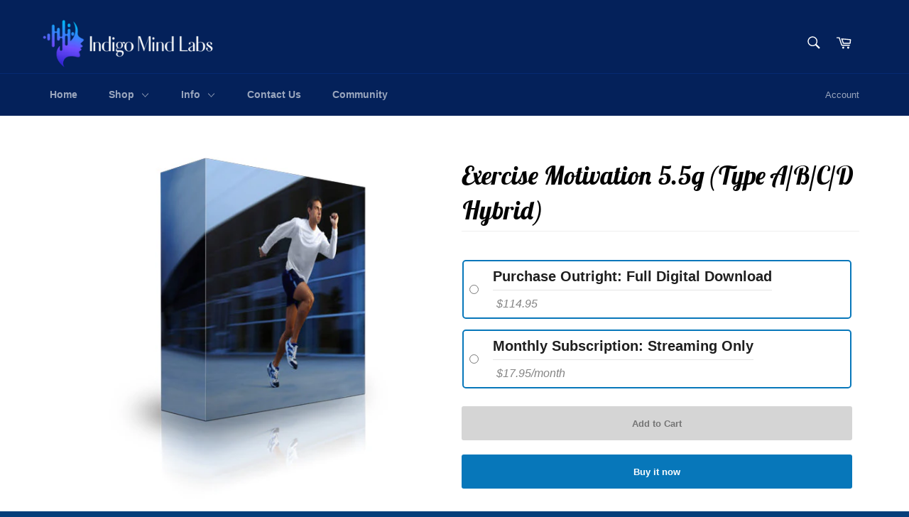

--- FILE ---
content_type: text/html; charset=utf-8
request_url: https://subliminal-shop.com/products/exercise-motivation-5-5g
body_size: 24995
content:
<!doctype html>
<html class="no-js" lang="en">
<head>

  <meta charset="utf-8">
  <meta http-equiv="X-UA-Compatible" content="IE=edge,chrome=1">
  <meta name="viewport" content="width=device-width,initial-scale=1">
  <meta name="theme-color" content="#04215a">
  <meta name="google-site-verification" content="KFvpKoJMxVJpyHr_OinNz3jkwD28GWqqc8XtK00jv-o" />

  
    <link rel="shortcut icon" href="//subliminal-shop.com/cdn/shop/files/Screenshot_from_2022-09-20_11-20-52_32x32.png?v=1663698259" type="image/png">
  



  <!-- /snippets/social-meta-tags.liquid -->




<meta property="og:site_name" content="Indigo Mind Labs">
<meta property="og:url" content="https://subliminal-shop.com/products/exercise-motivation-5-5g">
<meta property="og:title" content="Exercise Motivation 5.5g (Type A/B/C/D Hybrid)">
<meta property="og:type" content="product">
<meta property="og:description" content="Exercise Motivation 5.5G is designed to do three things, and do them well: Motivate you to actually exercise to achieve your conscious exercise goals while enjoying doing it. Get you to actually exercise toward your goals until you have actually achieved your goals, and then actually exercise to successfully maintain t">

  <meta property="og:price:amount" content="17.95">
  <meta property="og:price:currency" content="USD">

<meta property="og:image" content="http://subliminal-shop.com/cdn/shop/products/exercise-motivation-and-enjoyment_bbfe1414-d31b-4d96-8836-1d1960771bdc_1200x1200.jpg?v=1612383634">
<meta property="og:image:secure_url" content="https://subliminal-shop.com/cdn/shop/products/exercise-motivation-and-enjoyment_bbfe1414-d31b-4d96-8836-1d1960771bdc_1200x1200.jpg?v=1612383634">


<meta name="twitter:card" content="summary_large_image">
<meta name="twitter:title" content="Exercise Motivation 5.5g (Type A/B/C/D Hybrid)">
<meta name="twitter:description" content="Exercise Motivation 5.5G is designed to do three things, and do them well: Motivate you to actually exercise to achieve your conscious exercise goals while enjoying doing it. Get you to actually exercise toward your goals until you have actually achieved your goals, and then actually exercise to successfully maintain t">


  <script>
    document.documentElement.className = document.documentElement.className.replace('no-js', 'js');
  </script>

  <link href="//subliminal-shop.com/cdn/shop/t/5/assets/theme.scss.css?v=170619697240036016441759417705" rel="stylesheet" type="text/css" media="all" />

  <script>
    window.theme = window.theme || {};

    theme.strings = {
      stockAvailable: "1 available",
      addToCart: "Add to Cart",
      soldOut: "Sold Out",
      unavailable: "Unavailable",
      noStockAvailable: "The item could not be added to your cart because there are not enough in stock.",
      willNotShipUntil: "Will not ship until [date]",
      willBeInStockAfter: "Will be in stock after [date]",
      totalCartDiscount: "You're saving [savings]",
      addressError: "Error looking up that address",
      addressNoResults: "No results for that address",
      addressQueryLimit: "You have exceeded the Google API usage limit. Consider upgrading to a \u003ca href=\"https:\/\/developers.google.com\/maps\/premium\/usage-limits\"\u003ePremium Plan\u003c\/a\u003e.",
      authError: "There was a problem authenticating your Google Maps API Key.",
      slideNumber: "Slide [slide_number], current"
    };
  </script>

  <script src="//subliminal-shop.com/cdn/shop/t/5/assets/lazysizes.min.js?v=56045284683979784691640204265" async="async"></script>

  

  <script src="//subliminal-shop.com/cdn/shop/t/5/assets/vendor.js?v=59352919779726365461640204267" defer="defer"></script>
  
  <!--script src="//subliminal-shop.com/cdn/shop/t/5/assets/oko.js?v=180590683096083386571671497534" defer="defer"></script-->

  
    <script>
      window.theme = window.theme || {};
      theme.moneyFormat = "${{amount}}";
    </script>
  

  <script src="//subliminal-shop.com/cdn/shop/t/5/assets/theme.js?v=33531221193178255731693031312" defer="defer"></script>

  <script>window.performance && window.performance.mark && window.performance.mark('shopify.content_for_header.start');</script><meta id="shopify-digital-wallet" name="shopify-digital-wallet" content="/54088106175/digital_wallets/dialog">
<meta name="shopify-checkout-api-token" content="5a11431fae01b06a0fb1fc3332607709">
<meta id="in-context-paypal-metadata" data-shop-id="54088106175" data-venmo-supported="true" data-environment="production" data-locale="en_US" data-paypal-v4="true" data-currency="USD">
<link rel="alternate" type="application/json+oembed" href="https://subliminal-shop.com/products/exercise-motivation-5-5g.oembed">
<script async="async" src="/checkouts/internal/preloads.js?locale=en-US"></script>
<script id="shopify-features" type="application/json">{"accessToken":"5a11431fae01b06a0fb1fc3332607709","betas":["rich-media-storefront-analytics"],"domain":"subliminal-shop.com","predictiveSearch":true,"shopId":54088106175,"locale":"en"}</script>
<script>var Shopify = Shopify || {};
Shopify.shop = "indigo-mindlabs.myshopify.com";
Shopify.locale = "en";
Shopify.currency = {"active":"USD","rate":"1.0"};
Shopify.country = "US";
Shopify.theme = {"name":"Venture with Installments message with Installm...","id":128495485119,"schema_name":"Venture","schema_version":"12.3.0","theme_store_id":775,"role":"main"};
Shopify.theme.handle = "null";
Shopify.theme.style = {"id":null,"handle":null};
Shopify.cdnHost = "subliminal-shop.com/cdn";
Shopify.routes = Shopify.routes || {};
Shopify.routes.root = "/";</script>
<script type="module">!function(o){(o.Shopify=o.Shopify||{}).modules=!0}(window);</script>
<script>!function(o){function n(){var o=[];function n(){o.push(Array.prototype.slice.apply(arguments))}return n.q=o,n}var t=o.Shopify=o.Shopify||{};t.loadFeatures=n(),t.autoloadFeatures=n()}(window);</script>
<script id="shop-js-analytics" type="application/json">{"pageType":"product"}</script>
<script defer="defer" async type="module" src="//subliminal-shop.com/cdn/shopifycloud/shop-js/modules/v2/client.init-shop-cart-sync_BdyHc3Nr.en.esm.js"></script>
<script defer="defer" async type="module" src="//subliminal-shop.com/cdn/shopifycloud/shop-js/modules/v2/chunk.common_Daul8nwZ.esm.js"></script>
<script type="module">
  await import("//subliminal-shop.com/cdn/shopifycloud/shop-js/modules/v2/client.init-shop-cart-sync_BdyHc3Nr.en.esm.js");
await import("//subliminal-shop.com/cdn/shopifycloud/shop-js/modules/v2/chunk.common_Daul8nwZ.esm.js");

  window.Shopify.SignInWithShop?.initShopCartSync?.({"fedCMEnabled":true,"windoidEnabled":true});

</script>
<script>(function() {
  var isLoaded = false;
  function asyncLoad() {
    if (isLoaded) return;
    isLoaded = true;
    var urls = ["https:\/\/cdn-app.sealsubscriptions.com\/shopify\/public\/js\/sealsubscriptions.js?shop=indigo-mindlabs.myshopify.com","https:\/\/app.blocky-app.com\/get_script\/6d54cf2e3d4111eda84c569404f41042.js?v=201215\u0026shop=indigo-mindlabs.myshopify.com","https:\/\/cdn.logbase.io\/lb-upsell-wrapper.js?shop=indigo-mindlabs.myshopify.com","\/\/cdn.shopify.com\/proxy\/4873dae8eb4c167e0839665e9c4fd8b5bbca53d3b75e8846f34b1082f2d7d9b0\/static.cdn.printful.com\/static\/js\/external\/shopify-product-customizer.js?v=0.28\u0026shop=indigo-mindlabs.myshopify.com\u0026sp-cache-control=cHVibGljLCBtYXgtYWdlPTkwMA","https:\/\/na.shgcdn3.com\/pixel-collector.js?shop=indigo-mindlabs.myshopify.com","https:\/\/cdn.shopify.com\/s\/files\/1\/0540\/8810\/6175\/t\/5\/assets\/yoast-active-script.js?v=1756507865\u0026shop=indigo-mindlabs.myshopify.com"];
    for (var i = 0; i < urls.length; i++) {
      var s = document.createElement('script');
      s.type = 'text/javascript';
      s.async = true;
      s.src = urls[i];
      var x = document.getElementsByTagName('script')[0];
      x.parentNode.insertBefore(s, x);
    }
  };
  if(window.attachEvent) {
    window.attachEvent('onload', asyncLoad);
  } else {
    window.addEventListener('load', asyncLoad, false);
  }
})();</script>
<script id="__st">var __st={"a":54088106175,"offset":-18000,"reqid":"482839fa-36dc-4d67-964d-41c3effe6c3e-1768979612","pageurl":"subliminal-shop.com\/products\/exercise-motivation-5-5g","u":"ebf7655a8254","p":"product","rtyp":"product","rid":6301370745023};</script>
<script>window.ShopifyPaypalV4VisibilityTracking = true;</script>
<script id="captcha-bootstrap">!function(){'use strict';const t='contact',e='account',n='new_comment',o=[[t,t],['blogs',n],['comments',n],[t,'customer']],c=[[e,'customer_login'],[e,'guest_login'],[e,'recover_customer_password'],[e,'create_customer']],r=t=>t.map((([t,e])=>`form[action*='/${t}']:not([data-nocaptcha='true']) input[name='form_type'][value='${e}']`)).join(','),a=t=>()=>t?[...document.querySelectorAll(t)].map((t=>t.form)):[];function s(){const t=[...o],e=r(t);return a(e)}const i='password',u='form_key',d=['recaptcha-v3-token','g-recaptcha-response','h-captcha-response',i],f=()=>{try{return window.sessionStorage}catch{return}},m='__shopify_v',_=t=>t.elements[u];function p(t,e,n=!1){try{const o=window.sessionStorage,c=JSON.parse(o.getItem(e)),{data:r}=function(t){const{data:e,action:n}=t;return t[m]||n?{data:e,action:n}:{data:t,action:n}}(c);for(const[e,n]of Object.entries(r))t.elements[e]&&(t.elements[e].value=n);n&&o.removeItem(e)}catch(o){console.error('form repopulation failed',{error:o})}}const l='form_type',E='cptcha';function T(t){t.dataset[E]=!0}const w=window,h=w.document,L='Shopify',v='ce_forms',y='captcha';let A=!1;((t,e)=>{const n=(g='f06e6c50-85a8-45c8-87d0-21a2b65856fe',I='https://cdn.shopify.com/shopifycloud/storefront-forms-hcaptcha/ce_storefront_forms_captcha_hcaptcha.v1.5.2.iife.js',D={infoText:'Protected by hCaptcha',privacyText:'Privacy',termsText:'Terms'},(t,e,n)=>{const o=w[L][v],c=o.bindForm;if(c)return c(t,g,e,D).then(n);var r;o.q.push([[t,g,e,D],n]),r=I,A||(h.body.append(Object.assign(h.createElement('script'),{id:'captcha-provider',async:!0,src:r})),A=!0)});var g,I,D;w[L]=w[L]||{},w[L][v]=w[L][v]||{},w[L][v].q=[],w[L][y]=w[L][y]||{},w[L][y].protect=function(t,e){n(t,void 0,e),T(t)},Object.freeze(w[L][y]),function(t,e,n,w,h,L){const[v,y,A,g]=function(t,e,n){const i=e?o:[],u=t?c:[],d=[...i,...u],f=r(d),m=r(i),_=r(d.filter((([t,e])=>n.includes(e))));return[a(f),a(m),a(_),s()]}(w,h,L),I=t=>{const e=t.target;return e instanceof HTMLFormElement?e:e&&e.form},D=t=>v().includes(t);t.addEventListener('submit',(t=>{const e=I(t);if(!e)return;const n=D(e)&&!e.dataset.hcaptchaBound&&!e.dataset.recaptchaBound,o=_(e),c=g().includes(e)&&(!o||!o.value);(n||c)&&t.preventDefault(),c&&!n&&(function(t){try{if(!f())return;!function(t){const e=f();if(!e)return;const n=_(t);if(!n)return;const o=n.value;o&&e.removeItem(o)}(t);const e=Array.from(Array(32),(()=>Math.random().toString(36)[2])).join('');!function(t,e){_(t)||t.append(Object.assign(document.createElement('input'),{type:'hidden',name:u})),t.elements[u].value=e}(t,e),function(t,e){const n=f();if(!n)return;const o=[...t.querySelectorAll(`input[type='${i}']`)].map((({name:t})=>t)),c=[...d,...o],r={};for(const[a,s]of new FormData(t).entries())c.includes(a)||(r[a]=s);n.setItem(e,JSON.stringify({[m]:1,action:t.action,data:r}))}(t,e)}catch(e){console.error('failed to persist form',e)}}(e),e.submit())}));const S=(t,e)=>{t&&!t.dataset[E]&&(n(t,e.some((e=>e===t))),T(t))};for(const o of['focusin','change'])t.addEventListener(o,(t=>{const e=I(t);D(e)&&S(e,y())}));const B=e.get('form_key'),M=e.get(l),P=B&&M;t.addEventListener('DOMContentLoaded',(()=>{const t=y();if(P)for(const e of t)e.elements[l].value===M&&p(e,B);[...new Set([...A(),...v().filter((t=>'true'===t.dataset.shopifyCaptcha))])].forEach((e=>S(e,t)))}))}(h,new URLSearchParams(w.location.search),n,t,e,['guest_login'])})(!1,!0)}();</script>
<script integrity="sha256-4kQ18oKyAcykRKYeNunJcIwy7WH5gtpwJnB7kiuLZ1E=" data-source-attribution="shopify.loadfeatures" defer="defer" src="//subliminal-shop.com/cdn/shopifycloud/storefront/assets/storefront/load_feature-a0a9edcb.js" crossorigin="anonymous"></script>
<script data-source-attribution="shopify.dynamic_checkout.dynamic.init">var Shopify=Shopify||{};Shopify.PaymentButton=Shopify.PaymentButton||{isStorefrontPortableWallets:!0,init:function(){window.Shopify.PaymentButton.init=function(){};var t=document.createElement("script");t.src="https://subliminal-shop.com/cdn/shopifycloud/portable-wallets/latest/portable-wallets.en.js",t.type="module",document.head.appendChild(t)}};
</script>
<script data-source-attribution="shopify.dynamic_checkout.buyer_consent">
  function portableWalletsHideBuyerConsent(e){var t=document.getElementById("shopify-buyer-consent"),n=document.getElementById("shopify-subscription-policy-button");t&&n&&(t.classList.add("hidden"),t.setAttribute("aria-hidden","true"),n.removeEventListener("click",e))}function portableWalletsShowBuyerConsent(e){var t=document.getElementById("shopify-buyer-consent"),n=document.getElementById("shopify-subscription-policy-button");t&&n&&(t.classList.remove("hidden"),t.removeAttribute("aria-hidden"),n.addEventListener("click",e))}window.Shopify?.PaymentButton&&(window.Shopify.PaymentButton.hideBuyerConsent=portableWalletsHideBuyerConsent,window.Shopify.PaymentButton.showBuyerConsent=portableWalletsShowBuyerConsent);
</script>
<script>
  function portableWalletsCleanup(e){e&&e.src&&console.error("Failed to load portable wallets script "+e.src);var t=document.querySelectorAll("shopify-accelerated-checkout .shopify-payment-button__skeleton, shopify-accelerated-checkout-cart .wallet-cart-button__skeleton"),e=document.getElementById("shopify-buyer-consent");for(let e=0;e<t.length;e++)t[e].remove();e&&e.remove()}function portableWalletsNotLoadedAsModule(e){e instanceof ErrorEvent&&"string"==typeof e.message&&e.message.includes("import.meta")&&"string"==typeof e.filename&&e.filename.includes("portable-wallets")&&(window.removeEventListener("error",portableWalletsNotLoadedAsModule),window.Shopify.PaymentButton.failedToLoad=e,"loading"===document.readyState?document.addEventListener("DOMContentLoaded",window.Shopify.PaymentButton.init):window.Shopify.PaymentButton.init())}window.addEventListener("error",portableWalletsNotLoadedAsModule);
</script>

<script type="module" src="https://subliminal-shop.com/cdn/shopifycloud/portable-wallets/latest/portable-wallets.en.js" onError="portableWalletsCleanup(this)" crossorigin="anonymous"></script>
<script nomodule>
  document.addEventListener("DOMContentLoaded", portableWalletsCleanup);
</script>

<link id="shopify-accelerated-checkout-styles" rel="stylesheet" media="screen" href="https://subliminal-shop.com/cdn/shopifycloud/portable-wallets/latest/accelerated-checkout-backwards-compat.css" crossorigin="anonymous">
<style id="shopify-accelerated-checkout-cart">
        #shopify-buyer-consent {
  margin-top: 1em;
  display: inline-block;
  width: 100%;
}

#shopify-buyer-consent.hidden {
  display: none;
}

#shopify-subscription-policy-button {
  background: none;
  border: none;
  padding: 0;
  text-decoration: underline;
  font-size: inherit;
  cursor: pointer;
}

#shopify-subscription-policy-button::before {
  box-shadow: none;
}

      </style>

<script>window.performance && window.performance.mark && window.performance.mark('shopify.content_for_header.end');</script>

  

<script type="text/javascript">
  
    window.SHG_CUSTOMER = null;
  
</script>











<script type="text/javascript">
  //BOOSTER APPS COMMON JS CODE
  window.BoosterApps = window.BoosterApps || {};
  window.BoosterApps.common = window.BoosterApps.common || {};
  window.BoosterApps.common.shop = {
    permanent_domain: 'indigo-mindlabs.myshopify.com',
    currency: "USD",
    money_format: "${{amount}}",
    id: 54088106175
  };
  

  window.BoosterApps.common.template = 'product';
  window.BoosterApps.common.cart = {};
  window.BoosterApps.common.vapid_public_key = "BO5RJ2FA8w6MW2Qt1_MKSFtoVpVjUMLYkHb2arb7zZxEaYGTMuLvmZGabSHj8q0EwlzLWBAcAU_0z-z9Xps8kF8=";
  window.BoosterApps.global_config = {"asset_urls":{"loy":{"init_js":"https:\/\/cdn.shopify.com\/s\/files\/1\/0194\/1736\/6592\/t\/1\/assets\/ba_loy_init.js?v=1643899006","widget_js":"https:\/\/cdn.shopify.com\/s\/files\/1\/0194\/1736\/6592\/t\/1\/assets\/ba_loy_widget.js?v=1643899010","widget_css":"https:\/\/cdn.shopify.com\/s\/files\/1\/0194\/1736\/6592\/t\/1\/assets\/ba_loy_widget.css?v=1630424861"},"rev":{"init_js":null,"widget_js":null,"modal_js":null,"widget_css":null,"modal_css":null},"pu":{"init_js":"https:\/\/cdn.shopify.com\/s\/files\/1\/0194\/1736\/6592\/t\/1\/assets\/ba_pu_init.js?v=1635877170"},"bis":{"init_js":"https:\/\/cdn.shopify.com\/s\/files\/1\/0194\/1736\/6592\/t\/1\/assets\/ba_bis_init.js?v=1633795418","modal_js":"https:\/\/cdn.shopify.com\/s\/files\/1\/0194\/1736\/6592\/t\/1\/assets\/ba_bis_modal.js?v=1633795421","modal_css":"https:\/\/cdn.shopify.com\/s\/files\/1\/0194\/1736\/6592\/t\/1\/assets\/ba_bis_modal.css?v=1620346071"},"widgets":{"init_js":"https:\/\/cdn.shopify.com\/s\/files\/1\/0194\/1736\/6592\/t\/1\/assets\/ba_widget_init.js?v=1644087665","modal_js":"https:\/\/cdn.shopify.com\/s\/files\/1\/0194\/1736\/6592\/t\/1\/assets\/ba_widget_modal.js?v=1643989786","modal_css":"https:\/\/cdn.shopify.com\/s\/files\/1\/0194\/1736\/6592\/t\/1\/assets\/ba_widget_modal.css?v=1643989789"},"global":{"helper_js":"https:\/\/cdn.shopify.com\/s\/files\/1\/0194\/1736\/6592\/t\/1\/assets\/ba_tracking.js?v=1637601969"}},"proxy_paths":{"pu":"\/apps\/ba_fb_app","app_metrics":"\/apps\/ba_fb_app\/app_metrics","push_subscription":"\/apps\/ba_fb_app\/push"},"aat":["seo","pu"],"pv":false,"sts":false,"bam":false,"base_money_format":"${{amount}}"};



    window.BoosterApps.pu_config = {"push_prompt_cover_enabled":false,"push_prompt_cover_title":"One small step","push_prompt_cover_message":"Allow your browser to receive notifications","subscription_plan_exceeded_limits":true};
    window.BoosterApps.widgets_config = {"id":9143,"active":false,"frequency_limit_amount":2,"frequency_limit_time_unit":"days","background_image":{"position":"none","widget_background_preview_url":""},"initial_state":{"body":"Sign up and unlock your instant discount","title":"Get 10% off your order","cta_text":"Claim Discount","show_email":"true","action_text":"Saving...","footer_text":"You are signing up to receive communication via email and can unsubscribe at any time.","dismiss_text":"No thanks","email_placeholder":"Email Address","phone_placeholder":"Phone Number","show_phone_number":"false"},"success_state":{"body":"Thanks for subscribing. Copy your discount code and apply to your next order.","title":"Discount Unlocked 🎉","cta_text":"Continue shopping","cta_action":"dismiss","redirect_url":""},"closed_state":{"action":"close_widget","font_size":"20","action_text":"GET 10% OFF","display_offset":"300","display_position":"left"},"error_state":{"invalid_email":"Please enter valid email address!","invalid_phone_number":"Please enter valid phone number!"},"trigger":{"delay_in_seconds":"0"},"colors":{"link_color":"#4FC3F7","sticky_bar_bg":"#C62828","cta_font_color":"#fff","body_font_color":"#000","sticky_bar_text":"#fff","background_color":"#fff","error_text_color":"#ff2626","title_font_color":"#000","footer_font_color":"#bbb","dismiss_font_color":"#bbb","cta_background_color":"#000","error_text_background":""},"sticky_coupon_bar":{},"display_style":{"font":"Arial","size":"regular","align":"center"},"dismissable":true,"has_background":false,"opt_in_channels":["email"],"rules":[],"widget_css":".powered_by_rivo{\n  display: block;\n}\n.ba_widget_main_design {\n  background: #fff;\n}\n.ba_widget_content{text-align: center}\n.ba_widget_parent{\n  font-family: Arial;\n}\n.ba_widget_parent.background{\n}\n.ba_widget_left_content{\n}\n.ba_widget_right_content{\n}\n#ba_widget_cta_button:disabled{\n  background: #000cc;\n}\n#ba_widget_cta_button{\n  background: #000;\n  color: #fff;\n}\n#ba_widget_cta_button:after {\n  background: #000e0;\n}\n.ba_initial_state_title, .ba_success_state_title{\n  color: #000;\n}\n.ba_initial_state_body, .ba_success_state_body{\n  color: #000;\n}\n.ba_initial_state_dismiss_text{\n  color: #bbb;\n}\n.ba_initial_state_footer_text, .ba_initial_state_sms_agreement{\n  color: #bbb;\n}\n.ba_widget_error{\n  color: #ff2626;\n  background: ;\n}\n.ba_link_color{\n  color: #4FC3F7;\n}\n","custom_css":null,"logo":null};


  
    if (window.BoosterApps.common.template == 'product'){
      window.BoosterApps.common.product = {
        id: 6301370745023, price: 1795, handle: "exercise-motivation-5-5g", tags: ["body building","exercise","exercise motivation","exercising","gym","sport","work","working out"],
        available: true, title: "Exercise Motivation 5.5g (Type A\/B\/C\/D Hybrid)", variants: [{"id":38105907757247,"title":"Purchase","option1":"Purchase","option2":null,"option3":null,"sku":"EM5-5g","requires_shipping":false,"taxable":true,"featured_image":null,"available":true,"name":"Exercise Motivation 5.5g (Type A\/B\/C\/D Hybrid) - Purchase","public_title":"Purchase","options":["Purchase"],"price":11495,"weight":0,"compare_at_price":null,"inventory_management":null,"barcode":null,"requires_selling_plan":false,"selling_plan_allocations":[]},{"id":39570584797375,"title":"Monthly","option1":"Monthly","option2":null,"option3":null,"sku":"","requires_shipping":false,"taxable":true,"featured_image":null,"available":true,"name":"Exercise Motivation 5.5g (Type A\/B\/C\/D Hybrid) - Monthly","public_title":"Monthly","options":["Monthly"],"price":1795,"weight":0,"compare_at_price":null,"inventory_management":null,"barcode":null,"requires_selling_plan":false,"selling_plan_allocations":[{"price_adjustments":[{"position":1,"price":1795}],"price":1795,"compare_at_price":1795,"per_delivery_price":1795,"selling_plan_id":418480319,"selling_plan_group_id":"a49879762dbd45e365dd0905b3cbd495ee33f2b9"}]}]
      };
      window.BoosterApps.common.product.review_data = null;
    }
  

</script>


<script type="text/javascript">
  !function(e){var t={};function r(n){if(t[n])return t[n].exports;var o=t[n]={i:n,l:!1,exports:{}};return e[n].call(o.exports,o,o.exports,r),o.l=!0,o.exports}r.m=e,r.c=t,r.d=function(e,t,n){r.o(e,t)||Object.defineProperty(e,t,{enumerable:!0,get:n})},r.r=function(e){"undefined"!==typeof Symbol&&Symbol.toStringTag&&Object.defineProperty(e,Symbol.toStringTag,{value:"Module"}),Object.defineProperty(e,"__esModule",{value:!0})},r.t=function(e,t){if(1&t&&(e=r(e)),8&t)return e;if(4&t&&"object"===typeof e&&e&&e.__esModule)return e;var n=Object.create(null);if(r.r(n),Object.defineProperty(n,"default",{enumerable:!0,value:e}),2&t&&"string"!=typeof e)for(var o in e)r.d(n,o,function(t){return e[t]}.bind(null,o));return n},r.n=function(e){var t=e&&e.__esModule?function(){return e.default}:function(){return e};return r.d(t,"a",t),t},r.o=function(e,t){return Object.prototype.hasOwnProperty.call(e,t)},r.p="https://recover.rivo.io/packs/",r(r.s=43)}({43:function(e,t){}});
//# sourceMappingURL=application-215d50471daca014b280.js.map

  //Global snippet for Booster Apps
  //this is updated automatically - do not edit manually.

  function loadScript(src, defer, done) {
    var js = document.createElement('script');
    js.src = src;
    js.defer = defer;
    js.onload = function(){done();};
    js.onerror = function(){
      done(new Error('Failed to load script ' + src));
    };
    document.head.appendChild(js);
  }

  function browserSupportsAllFeatures() {
    return window.Promise && window.fetch && window.Symbol;
  }

  if (browserSupportsAllFeatures()) {
    main();
  } else {
    loadScript('https://polyfill-fastly.net/v3/polyfill.min.js?features=Promise,fetch', true, main);
  }

  function loadAppScripts(){



      loadScript(window.BoosterApps.global_config.asset_urls.pu.init_js, true, function(){});
      loadScript(window.BoosterApps.global_config.asset_urls.widgets.init_js, true, function(){});
  }

  function main(err) {
    //isolate the scope
    loadScript(window.BoosterApps.global_config.asset_urls.global.helper_js, false, loadAppScripts);
  }
</script>

<!--Gem_Page_Header_Script-->
    


<!--End_Gem_Page_Header_Script-->



    

    
  
<!-- BEGIN app block: shopify://apps/yoast-seo/blocks/metatags/7c777011-bc88-4743-a24e-64336e1e5b46 -->
<!-- This site is optimized with Yoast SEO for Shopify -->
<title>Exercise Motivation 5.5g (Type A/B/C/D Hybrid) - Indigo Mind Labs</title>
<meta name="description" content="Exercise Motivation 5.5G is designed to do three things, and do them well: Motivate you to actually exercise to achieve your conscious exercise goals while enjoying doing it. Get you to actually exercise toward your goals until you have actually achieved your goals, and then actually exercise to successfully maintain t" />
<link rel="canonical" href="https://subliminal-shop.com/products/exercise-motivation-5-5g" />
<meta name="robots" content="index, follow, max-image-preview:large, max-snippet:-1, max-video-preview:-1" />
<meta property="og:site_name" content="Indigo Mind Labs" />
<meta property="og:url" content="https://subliminal-shop.com/products/exercise-motivation-5-5g" />
<meta property="og:locale" content="en_US" />
<meta property="og:type" content="product" />
<meta property="og:title" content="Exercise Motivation 5.5g (Type A/B/C/D Hybrid) - Indigo Mind Labs" />
<meta property="og:description" content="Exercise Motivation 5.5G is designed to do three things, and do them well: Motivate you to actually exercise to achieve your conscious exercise goals while enjoying doing it. Get you to actually exercise toward your goals until you have actually achieved your goals, and then actually exercise to successfully maintain t" />
<meta property="og:image" content="https://subliminal-shop.com/cdn/shop/products/exercise-motivation-and-enjoyment_bbfe1414-d31b-4d96-8836-1d1960771bdc.jpg?v=1612383634" />
<meta property="og:image:height" content="520" />
<meta property="og:image:width" content="424" />
<meta property="og:availability" content="instock" />
<meta property="product:availability" content="instock" />
<meta property="product:condition" content="new" />
<meta property="product:price:amount" content="114.95" />
<meta property="product:price:currency" content="USD" />
<meta property="product:retailer_item_id" content="EM5-5g" />
<meta name="twitter:site" content="@indigomindlabs" />
<meta name="twitter:card" content="summary_large_image" />
<script type="application/ld+json" id="yoast-schema-graph">
{
  "@context": "https://schema.org",
  "@graph": [
    {
      "@type": ["Organization","Brand"],
      "@id": "https://subliminal-shop.com/#/schema/organization/1",
      "url": "https://subliminal-shop.com",
      "name": "Indigo Mind Labs",
      "alternateName": "IML",
      "logo": {
        "@id": "https://subliminal-shop.com/#/schema/ImageObject/31481275777215"
      },
      "image": [
        {
          "@id": "https://subliminal-shop.com/#/schema/ImageObject/31481275777215"
        }
      ],
      "hasMerchantReturnPolicy": {
        "@type": "MerchantReturnPolicy",
        "merchantReturnLink": "https://subliminal-shop.com/policies/refund-policy"
      },
      "sameAs": ["https:\/\/www.instagram.com\/indigomindlabs\/","https:\/\/vimeo.com\/subliminals","https:\/\/about.me\/subliminal-messages","https:\/\/www.reddit.com\/user\/subliminal-shop\/","https:\/\/www.pinterest.com\/subliminalmessages\/","https:\/\/www.dailymotion.com\/indigomindlabs","https:\/\/subliminal-talk.com\/","https:\/\/www.facebook.com\/IndigoMind\/","https:\/\/x.com\/indigomindlabs"]
    },
    {
      "@type": "ImageObject",
      "@id": "https://subliminal-shop.com/#/schema/ImageObject/31481275777215",
      "width": 1200,
      "height": 628,
      "url": "https:\/\/subliminal-shop.com\/cdn\/shop\/files\/Indigo_Mind_Labs_Logo.png?v=1756508257",
      "contentUrl": "https:\/\/subliminal-shop.com\/cdn\/shop\/files\/Indigo_Mind_Labs_Logo.png?v=1756508257"
    },
    {
      "@type": "WebSite",
      "@id": "https://subliminal-shop.com/#/schema/website/1",
      "url": "https://subliminal-shop.com",
      "name": "Indigo Mind Labs - Subliminal Shop",
      "alternateName": "IML",
      "potentialAction": {
        "@type": "SearchAction",
        "target": "https://subliminal-shop.com/search?q={search_term_string}",
        "query-input": "required name=search_term_string"
      },
      "publisher": {
        "@id": "https://subliminal-shop.com/#/schema/organization/1"
      },
      "inLanguage": "en"
    },
    {
      "@type": "ItemPage",
      "@id": "https:\/\/subliminal-shop.com\/products\/exercise-motivation-5-5g",
      "name": "Exercise Motivation 5.5g (Type A\/B\/C\/D Hybrid) - Indigo Mind Labs",
      "description": "Exercise Motivation 5.5G is designed to do three things, and do them well: Motivate you to actually exercise to achieve your conscious exercise goals while enjoying doing it. Get you to actually exercise toward your goals until you have actually achieved your goals, and then actually exercise to successfully maintain t",
      "datePublished": "2021-08-05T15:54:23-04:00",
      "breadcrumb": {
        "@id": "https:\/\/subliminal-shop.com\/products\/exercise-motivation-5-5g\/#\/schema\/breadcrumb"
      },
      "primaryImageOfPage": {
        "@id": "https://subliminal-shop.com/#/schema/ImageObject/15772239495359"
      },
      "image": [{
        "@id": "https://subliminal-shop.com/#/schema/ImageObject/15772239495359"
      }],
      "isPartOf": {
        "@id": "https://subliminal-shop.com/#/schema/website/1"
      },
      "url": "https:\/\/subliminal-shop.com\/products\/exercise-motivation-5-5g"
    },
    {
      "@type": "ImageObject",
      "@id": "https://subliminal-shop.com/#/schema/ImageObject/15772239495359",
      "caption": "Exercise Motivation 5.5g (Type A\/B\/C\/D Hybrid) - Indigo Mind Labs Subliminals",
      "inLanguage": "en",
      "width": 424,
      "height": 520,
      "url": "https:\/\/subliminal-shop.com\/cdn\/shop\/products\/exercise-motivation-and-enjoyment_bbfe1414-d31b-4d96-8836-1d1960771bdc.jpg?v=1612383634",
      "contentUrl": "https:\/\/subliminal-shop.com\/cdn\/shop\/products\/exercise-motivation-and-enjoyment_bbfe1414-d31b-4d96-8836-1d1960771bdc.jpg?v=1612383634"
    },
    {
      "@type": "ProductGroup",
      "@id": "https:\/\/subliminal-shop.com\/products\/exercise-motivation-5-5g\/#\/schema\/Product",
      "brand": [{
        "@id": "https://subliminal-shop.com/#/schema/organization/1"
      }],
      "mainEntityOfPage": {
        "@id": "https:\/\/subliminal-shop.com\/products\/exercise-motivation-5-5g"
      },
      "name": "Exercise Motivation 5.5g (Type A\/B\/C\/D Hybrid)",
      "description": "Exercise Motivation 5.5G is designed to do three things, and do them well: Motivate you to actually exercise to achieve your conscious exercise goals while enjoying doing it. Get you to actually exercise toward your goals until you have actually achieved your goals, and then actually exercise to successfully maintain t",
      "image": [{
        "@id": "https://subliminal-shop.com/#/schema/ImageObject/15772239495359"
      }],
      "productGroupID": "6301370745023",
      "hasVariant": [
        {
          "@type": "Product",
          "@id": "https://subliminal-shop.com/#/schema/Product/39570584797375",
          "name": "Exercise Motivation 5.5g (Type A\/B\/C\/D Hybrid) - Monthly",
          "image": [{
            "@id": "https://subliminal-shop.com/#/schema/ImageObject/15772239495359"
          }],
          "offers": {
            "@type": "Offer",
            "@id": "https://subliminal-shop.com/#/schema/Offer/39570584797375",
            "availability": "https://schema.org/InStock",
            "priceSpecification": {
              "@type": "UnitPriceSpecification",
              "valueAddedTaxIncluded": true,
              "price": 17.95,
              "priceCurrency": "USD"
            },
            "seller": {
              "@id": "https://subliminal-shop.com/#/schema/organization/1"
            },
            "url": "https:\/\/subliminal-shop.com\/products\/exercise-motivation-5-5g?variant=39570584797375",
            "checkoutPageURLTemplate": "https:\/\/subliminal-shop.com\/cart\/add?id=39570584797375\u0026quantity=1"
          }
        },
        {
          "@type": "Product",
          "@id": "https://subliminal-shop.com/#/schema/Product/38105907757247",
          "name": "Exercise Motivation 5.5g (Type A\/B\/C\/D Hybrid) - Purchase",
          "sku": "EM5-5g",
          "image": [{
            "@id": "https://subliminal-shop.com/#/schema/ImageObject/15772239495359"
          }],
          "offers": {
            "@type": "Offer",
            "@id": "https://subliminal-shop.com/#/schema/Offer/38105907757247",
            "availability": "https://schema.org/InStock",
            "priceSpecification": {
              "@type": "UnitPriceSpecification",
              "valueAddedTaxIncluded": true,
              "price": 114.95,
              "priceCurrency": "USD"
            },
            "seller": {
              "@id": "https://subliminal-shop.com/#/schema/organization/1"
            },
            "url": "https:\/\/subliminal-shop.com\/products\/exercise-motivation-5-5g?variant=38105907757247",
            "checkoutPageURLTemplate": "https:\/\/subliminal-shop.com\/cart\/add?id=38105907757247\u0026quantity=1"
          }
        }
      ],
      "url": "https:\/\/subliminal-shop.com\/products\/exercise-motivation-5-5g"
    },
    {
      "@type": "BreadcrumbList",
      "@id": "https:\/\/subliminal-shop.com\/products\/exercise-motivation-5-5g\/#\/schema\/breadcrumb",
      "itemListElement": [
        {
          "@type": "ListItem",
          "name": "Indigo Mind Labs",
          "item": "https:\/\/subliminal-shop.com",
          "position": 1
        },
        {
          "@type": "ListItem",
          "name": "Exercise Motivation 5.5g (Type A\/B\/C\/D Hybrid)",
          "position": 2
        }
      ]
    }

  ]}
</script>
<!--/ Yoast SEO -->
<!-- END app block --><script src="https://cdn.shopify.com/extensions/19689677-6488-4a31-adf3-fcf4359c5fd9/forms-2295/assets/shopify-forms-loader.js" type="text/javascript" defer="defer"></script>
<link href="https://monorail-edge.shopifysvc.com" rel="dns-prefetch">
<script>(function(){if ("sendBeacon" in navigator && "performance" in window) {try {var session_token_from_headers = performance.getEntriesByType('navigation')[0].serverTiming.find(x => x.name == '_s').description;} catch {var session_token_from_headers = undefined;}var session_cookie_matches = document.cookie.match(/_shopify_s=([^;]*)/);var session_token_from_cookie = session_cookie_matches && session_cookie_matches.length === 2 ? session_cookie_matches[1] : "";var session_token = session_token_from_headers || session_token_from_cookie || "";function handle_abandonment_event(e) {var entries = performance.getEntries().filter(function(entry) {return /monorail-edge.shopifysvc.com/.test(entry.name);});if (!window.abandonment_tracked && entries.length === 0) {window.abandonment_tracked = true;var currentMs = Date.now();var navigation_start = performance.timing.navigationStart;var payload = {shop_id: 54088106175,url: window.location.href,navigation_start,duration: currentMs - navigation_start,session_token,page_type: "product"};window.navigator.sendBeacon("https://monorail-edge.shopifysvc.com/v1/produce", JSON.stringify({schema_id: "online_store_buyer_site_abandonment/1.1",payload: payload,metadata: {event_created_at_ms: currentMs,event_sent_at_ms: currentMs}}));}}window.addEventListener('pagehide', handle_abandonment_event);}}());</script>
<script id="web-pixels-manager-setup">(function e(e,d,r,n,o){if(void 0===o&&(o={}),!Boolean(null===(a=null===(i=window.Shopify)||void 0===i?void 0:i.analytics)||void 0===a?void 0:a.replayQueue)){var i,a;window.Shopify=window.Shopify||{};var t=window.Shopify;t.analytics=t.analytics||{};var s=t.analytics;s.replayQueue=[],s.publish=function(e,d,r){return s.replayQueue.push([e,d,r]),!0};try{self.performance.mark("wpm:start")}catch(e){}var l=function(){var e={modern:/Edge?\/(1{2}[4-9]|1[2-9]\d|[2-9]\d{2}|\d{4,})\.\d+(\.\d+|)|Firefox\/(1{2}[4-9]|1[2-9]\d|[2-9]\d{2}|\d{4,})\.\d+(\.\d+|)|Chrom(ium|e)\/(9{2}|\d{3,})\.\d+(\.\d+|)|(Maci|X1{2}).+ Version\/(15\.\d+|(1[6-9]|[2-9]\d|\d{3,})\.\d+)([,.]\d+|)( \(\w+\)|)( Mobile\/\w+|) Safari\/|Chrome.+OPR\/(9{2}|\d{3,})\.\d+\.\d+|(CPU[ +]OS|iPhone[ +]OS|CPU[ +]iPhone|CPU IPhone OS|CPU iPad OS)[ +]+(15[._]\d+|(1[6-9]|[2-9]\d|\d{3,})[._]\d+)([._]\d+|)|Android:?[ /-](13[3-9]|1[4-9]\d|[2-9]\d{2}|\d{4,})(\.\d+|)(\.\d+|)|Android.+Firefox\/(13[5-9]|1[4-9]\d|[2-9]\d{2}|\d{4,})\.\d+(\.\d+|)|Android.+Chrom(ium|e)\/(13[3-9]|1[4-9]\d|[2-9]\d{2}|\d{4,})\.\d+(\.\d+|)|SamsungBrowser\/([2-9]\d|\d{3,})\.\d+/,legacy:/Edge?\/(1[6-9]|[2-9]\d|\d{3,})\.\d+(\.\d+|)|Firefox\/(5[4-9]|[6-9]\d|\d{3,})\.\d+(\.\d+|)|Chrom(ium|e)\/(5[1-9]|[6-9]\d|\d{3,})\.\d+(\.\d+|)([\d.]+$|.*Safari\/(?![\d.]+ Edge\/[\d.]+$))|(Maci|X1{2}).+ Version\/(10\.\d+|(1[1-9]|[2-9]\d|\d{3,})\.\d+)([,.]\d+|)( \(\w+\)|)( Mobile\/\w+|) Safari\/|Chrome.+OPR\/(3[89]|[4-9]\d|\d{3,})\.\d+\.\d+|(CPU[ +]OS|iPhone[ +]OS|CPU[ +]iPhone|CPU IPhone OS|CPU iPad OS)[ +]+(10[._]\d+|(1[1-9]|[2-9]\d|\d{3,})[._]\d+)([._]\d+|)|Android:?[ /-](13[3-9]|1[4-9]\d|[2-9]\d{2}|\d{4,})(\.\d+|)(\.\d+|)|Mobile Safari.+OPR\/([89]\d|\d{3,})\.\d+\.\d+|Android.+Firefox\/(13[5-9]|1[4-9]\d|[2-9]\d{2}|\d{4,})\.\d+(\.\d+|)|Android.+Chrom(ium|e)\/(13[3-9]|1[4-9]\d|[2-9]\d{2}|\d{4,})\.\d+(\.\d+|)|Android.+(UC? ?Browser|UCWEB|U3)[ /]?(15\.([5-9]|\d{2,})|(1[6-9]|[2-9]\d|\d{3,})\.\d+)\.\d+|SamsungBrowser\/(5\.\d+|([6-9]|\d{2,})\.\d+)|Android.+MQ{2}Browser\/(14(\.(9|\d{2,})|)|(1[5-9]|[2-9]\d|\d{3,})(\.\d+|))(\.\d+|)|K[Aa][Ii]OS\/(3\.\d+|([4-9]|\d{2,})\.\d+)(\.\d+|)/},d=e.modern,r=e.legacy,n=navigator.userAgent;return n.match(d)?"modern":n.match(r)?"legacy":"unknown"}(),u="modern"===l?"modern":"legacy",c=(null!=n?n:{modern:"",legacy:""})[u],f=function(e){return[e.baseUrl,"/wpm","/b",e.hashVersion,"modern"===e.buildTarget?"m":"l",".js"].join("")}({baseUrl:d,hashVersion:r,buildTarget:u}),m=function(e){var d=e.version,r=e.bundleTarget,n=e.surface,o=e.pageUrl,i=e.monorailEndpoint;return{emit:function(e){var a=e.status,t=e.errorMsg,s=(new Date).getTime(),l=JSON.stringify({metadata:{event_sent_at_ms:s},events:[{schema_id:"web_pixels_manager_load/3.1",payload:{version:d,bundle_target:r,page_url:o,status:a,surface:n,error_msg:t},metadata:{event_created_at_ms:s}}]});if(!i)return console&&console.warn&&console.warn("[Web Pixels Manager] No Monorail endpoint provided, skipping logging."),!1;try{return self.navigator.sendBeacon.bind(self.navigator)(i,l)}catch(e){}var u=new XMLHttpRequest;try{return u.open("POST",i,!0),u.setRequestHeader("Content-Type","text/plain"),u.send(l),!0}catch(e){return console&&console.warn&&console.warn("[Web Pixels Manager] Got an unhandled error while logging to Monorail."),!1}}}}({version:r,bundleTarget:l,surface:e.surface,pageUrl:self.location.href,monorailEndpoint:e.monorailEndpoint});try{o.browserTarget=l,function(e){var d=e.src,r=e.async,n=void 0===r||r,o=e.onload,i=e.onerror,a=e.sri,t=e.scriptDataAttributes,s=void 0===t?{}:t,l=document.createElement("script"),u=document.querySelector("head"),c=document.querySelector("body");if(l.async=n,l.src=d,a&&(l.integrity=a,l.crossOrigin="anonymous"),s)for(var f in s)if(Object.prototype.hasOwnProperty.call(s,f))try{l.dataset[f]=s[f]}catch(e){}if(o&&l.addEventListener("load",o),i&&l.addEventListener("error",i),u)u.appendChild(l);else{if(!c)throw new Error("Did not find a head or body element to append the script");c.appendChild(l)}}({src:f,async:!0,onload:function(){if(!function(){var e,d;return Boolean(null===(d=null===(e=window.Shopify)||void 0===e?void 0:e.analytics)||void 0===d?void 0:d.initialized)}()){var d=window.webPixelsManager.init(e)||void 0;if(d){var r=window.Shopify.analytics;r.replayQueue.forEach((function(e){var r=e[0],n=e[1],o=e[2];d.publishCustomEvent(r,n,o)})),r.replayQueue=[],r.publish=d.publishCustomEvent,r.visitor=d.visitor,r.initialized=!0}}},onerror:function(){return m.emit({status:"failed",errorMsg:"".concat(f," has failed to load")})},sri:function(e){var d=/^sha384-[A-Za-z0-9+/=]+$/;return"string"==typeof e&&d.test(e)}(c)?c:"",scriptDataAttributes:o}),m.emit({status:"loading"})}catch(e){m.emit({status:"failed",errorMsg:(null==e?void 0:e.message)||"Unknown error"})}}})({shopId: 54088106175,storefrontBaseUrl: "https://subliminal-shop.com",extensionsBaseUrl: "https://extensions.shopifycdn.com/cdn/shopifycloud/web-pixels-manager",monorailEndpoint: "https://monorail-edge.shopifysvc.com/unstable/produce_batch",surface: "storefront-renderer",enabledBetaFlags: ["2dca8a86"],webPixelsConfigList: [{"id":"905937087","configuration":"{\"site_id\":\"c9439848-f008-4ebd-b308-c28e57f6ae1a\",\"analytics_endpoint\":\"https:\\\/\\\/na.shgcdn3.com\"}","eventPayloadVersion":"v1","runtimeContext":"STRICT","scriptVersion":"695709fc3f146fa50a25299517a954f2","type":"APP","apiClientId":1158168,"privacyPurposes":["ANALYTICS","MARKETING","SALE_OF_DATA"],"dataSharingAdjustments":{"protectedCustomerApprovalScopes":["read_customer_personal_data"]}},{"id":"81821887","configuration":"{\"tagID\":\"2613271723562\"}","eventPayloadVersion":"v1","runtimeContext":"STRICT","scriptVersion":"18031546ee651571ed29edbe71a3550b","type":"APP","apiClientId":3009811,"privacyPurposes":["ANALYTICS","MARKETING","SALE_OF_DATA"],"dataSharingAdjustments":{"protectedCustomerApprovalScopes":["read_customer_address","read_customer_email","read_customer_name","read_customer_personal_data","read_customer_phone"]}},{"id":"shopify-app-pixel","configuration":"{}","eventPayloadVersion":"v1","runtimeContext":"STRICT","scriptVersion":"0450","apiClientId":"shopify-pixel","type":"APP","privacyPurposes":["ANALYTICS","MARKETING"]},{"id":"shopify-custom-pixel","eventPayloadVersion":"v1","runtimeContext":"LAX","scriptVersion":"0450","apiClientId":"shopify-pixel","type":"CUSTOM","privacyPurposes":["ANALYTICS","MARKETING"]}],isMerchantRequest: false,initData: {"shop":{"name":"Indigo Mind Labs","paymentSettings":{"currencyCode":"USD"},"myshopifyDomain":"indigo-mindlabs.myshopify.com","countryCode":"US","storefrontUrl":"https:\/\/subliminal-shop.com"},"customer":null,"cart":null,"checkout":null,"productVariants":[{"price":{"amount":114.95,"currencyCode":"USD"},"product":{"title":"Exercise Motivation 5.5g (Type A\/B\/C\/D Hybrid)","vendor":"Indigo Mind Labs","id":"6301370745023","untranslatedTitle":"Exercise Motivation 5.5g (Type A\/B\/C\/D Hybrid)","url":"\/products\/exercise-motivation-5-5g","type":""},"id":"38105907757247","image":{"src":"\/\/subliminal-shop.com\/cdn\/shop\/products\/exercise-motivation-and-enjoyment_bbfe1414-d31b-4d96-8836-1d1960771bdc.jpg?v=1612383634"},"sku":"EM5-5g","title":"Purchase","untranslatedTitle":"Purchase"},{"price":{"amount":17.95,"currencyCode":"USD"},"product":{"title":"Exercise Motivation 5.5g (Type A\/B\/C\/D Hybrid)","vendor":"Indigo Mind Labs","id":"6301370745023","untranslatedTitle":"Exercise Motivation 5.5g (Type A\/B\/C\/D Hybrid)","url":"\/products\/exercise-motivation-5-5g","type":""},"id":"39570584797375","image":{"src":"\/\/subliminal-shop.com\/cdn\/shop\/products\/exercise-motivation-and-enjoyment_bbfe1414-d31b-4d96-8836-1d1960771bdc.jpg?v=1612383634"},"sku":"","title":"Monthly","untranslatedTitle":"Monthly"}],"purchasingCompany":null},},"https://subliminal-shop.com/cdn","fcfee988w5aeb613cpc8e4bc33m6693e112",{"modern":"","legacy":""},{"shopId":"54088106175","storefrontBaseUrl":"https:\/\/subliminal-shop.com","extensionBaseUrl":"https:\/\/extensions.shopifycdn.com\/cdn\/shopifycloud\/web-pixels-manager","surface":"storefront-renderer","enabledBetaFlags":"[\"2dca8a86\"]","isMerchantRequest":"false","hashVersion":"fcfee988w5aeb613cpc8e4bc33m6693e112","publish":"custom","events":"[[\"page_viewed\",{}],[\"product_viewed\",{\"productVariant\":{\"price\":{\"amount\":114.95,\"currencyCode\":\"USD\"},\"product\":{\"title\":\"Exercise Motivation 5.5g (Type A\/B\/C\/D Hybrid)\",\"vendor\":\"Indigo Mind Labs\",\"id\":\"6301370745023\",\"untranslatedTitle\":\"Exercise Motivation 5.5g (Type A\/B\/C\/D Hybrid)\",\"url\":\"\/products\/exercise-motivation-5-5g\",\"type\":\"\"},\"id\":\"38105907757247\",\"image\":{\"src\":\"\/\/subliminal-shop.com\/cdn\/shop\/products\/exercise-motivation-and-enjoyment_bbfe1414-d31b-4d96-8836-1d1960771bdc.jpg?v=1612383634\"},\"sku\":\"EM5-5g\",\"title\":\"Purchase\",\"untranslatedTitle\":\"Purchase\"}}]]"});</script><script>
  window.ShopifyAnalytics = window.ShopifyAnalytics || {};
  window.ShopifyAnalytics.meta = window.ShopifyAnalytics.meta || {};
  window.ShopifyAnalytics.meta.currency = 'USD';
  var meta = {"product":{"id":6301370745023,"gid":"gid:\/\/shopify\/Product\/6301370745023","vendor":"Indigo Mind Labs","type":"","handle":"exercise-motivation-5-5g","variants":[{"id":38105907757247,"price":11495,"name":"Exercise Motivation 5.5g (Type A\/B\/C\/D Hybrid) - Purchase","public_title":"Purchase","sku":"EM5-5g"},{"id":39570584797375,"price":1795,"name":"Exercise Motivation 5.5g (Type A\/B\/C\/D Hybrid) - Monthly","public_title":"Monthly","sku":""}],"remote":false},"page":{"pageType":"product","resourceType":"product","resourceId":6301370745023,"requestId":"482839fa-36dc-4d67-964d-41c3effe6c3e-1768979612"}};
  for (var attr in meta) {
    window.ShopifyAnalytics.meta[attr] = meta[attr];
  }
</script>
<script class="analytics">
  (function () {
    var customDocumentWrite = function(content) {
      var jquery = null;

      if (window.jQuery) {
        jquery = window.jQuery;
      } else if (window.Checkout && window.Checkout.$) {
        jquery = window.Checkout.$;
      }

      if (jquery) {
        jquery('body').append(content);
      }
    };

    var hasLoggedConversion = function(token) {
      if (token) {
        return document.cookie.indexOf('loggedConversion=' + token) !== -1;
      }
      return false;
    }

    var setCookieIfConversion = function(token) {
      if (token) {
        var twoMonthsFromNow = new Date(Date.now());
        twoMonthsFromNow.setMonth(twoMonthsFromNow.getMonth() + 2);

        document.cookie = 'loggedConversion=' + token + '; expires=' + twoMonthsFromNow;
      }
    }

    var trekkie = window.ShopifyAnalytics.lib = window.trekkie = window.trekkie || [];
    if (trekkie.integrations) {
      return;
    }
    trekkie.methods = [
      'identify',
      'page',
      'ready',
      'track',
      'trackForm',
      'trackLink'
    ];
    trekkie.factory = function(method) {
      return function() {
        var args = Array.prototype.slice.call(arguments);
        args.unshift(method);
        trekkie.push(args);
        return trekkie;
      };
    };
    for (var i = 0; i < trekkie.methods.length; i++) {
      var key = trekkie.methods[i];
      trekkie[key] = trekkie.factory(key);
    }
    trekkie.load = function(config) {
      trekkie.config = config || {};
      trekkie.config.initialDocumentCookie = document.cookie;
      var first = document.getElementsByTagName('script')[0];
      var script = document.createElement('script');
      script.type = 'text/javascript';
      script.onerror = function(e) {
        var scriptFallback = document.createElement('script');
        scriptFallback.type = 'text/javascript';
        scriptFallback.onerror = function(error) {
                var Monorail = {
      produce: function produce(monorailDomain, schemaId, payload) {
        var currentMs = new Date().getTime();
        var event = {
          schema_id: schemaId,
          payload: payload,
          metadata: {
            event_created_at_ms: currentMs,
            event_sent_at_ms: currentMs
          }
        };
        return Monorail.sendRequest("https://" + monorailDomain + "/v1/produce", JSON.stringify(event));
      },
      sendRequest: function sendRequest(endpointUrl, payload) {
        // Try the sendBeacon API
        if (window && window.navigator && typeof window.navigator.sendBeacon === 'function' && typeof window.Blob === 'function' && !Monorail.isIos12()) {
          var blobData = new window.Blob([payload], {
            type: 'text/plain'
          });

          if (window.navigator.sendBeacon(endpointUrl, blobData)) {
            return true;
          } // sendBeacon was not successful

        } // XHR beacon

        var xhr = new XMLHttpRequest();

        try {
          xhr.open('POST', endpointUrl);
          xhr.setRequestHeader('Content-Type', 'text/plain');
          xhr.send(payload);
        } catch (e) {
          console.log(e);
        }

        return false;
      },
      isIos12: function isIos12() {
        return window.navigator.userAgent.lastIndexOf('iPhone; CPU iPhone OS 12_') !== -1 || window.navigator.userAgent.lastIndexOf('iPad; CPU OS 12_') !== -1;
      }
    };
    Monorail.produce('monorail-edge.shopifysvc.com',
      'trekkie_storefront_load_errors/1.1',
      {shop_id: 54088106175,
      theme_id: 128495485119,
      app_name: "storefront",
      context_url: window.location.href,
      source_url: "//subliminal-shop.com/cdn/s/trekkie.storefront.cd680fe47e6c39ca5d5df5f0a32d569bc48c0f27.min.js"});

        };
        scriptFallback.async = true;
        scriptFallback.src = '//subliminal-shop.com/cdn/s/trekkie.storefront.cd680fe47e6c39ca5d5df5f0a32d569bc48c0f27.min.js';
        first.parentNode.insertBefore(scriptFallback, first);
      };
      script.async = true;
      script.src = '//subliminal-shop.com/cdn/s/trekkie.storefront.cd680fe47e6c39ca5d5df5f0a32d569bc48c0f27.min.js';
      first.parentNode.insertBefore(script, first);
    };
    trekkie.load(
      {"Trekkie":{"appName":"storefront","development":false,"defaultAttributes":{"shopId":54088106175,"isMerchantRequest":null,"themeId":128495485119,"themeCityHash":"5324474923059818764","contentLanguage":"en","currency":"USD","eventMetadataId":"3bbe0be8-ea11-4ab2-801e-17aaf1575ea9"},"isServerSideCookieWritingEnabled":true,"monorailRegion":"shop_domain","enabledBetaFlags":["65f19447"]},"Session Attribution":{},"S2S":{"facebookCapiEnabled":false,"source":"trekkie-storefront-renderer","apiClientId":580111}}
    );

    var loaded = false;
    trekkie.ready(function() {
      if (loaded) return;
      loaded = true;

      window.ShopifyAnalytics.lib = window.trekkie;

      var originalDocumentWrite = document.write;
      document.write = customDocumentWrite;
      try { window.ShopifyAnalytics.merchantGoogleAnalytics.call(this); } catch(error) {};
      document.write = originalDocumentWrite;

      window.ShopifyAnalytics.lib.page(null,{"pageType":"product","resourceType":"product","resourceId":6301370745023,"requestId":"482839fa-36dc-4d67-964d-41c3effe6c3e-1768979612","shopifyEmitted":true});

      var match = window.location.pathname.match(/checkouts\/(.+)\/(thank_you|post_purchase)/)
      var token = match? match[1]: undefined;
      if (!hasLoggedConversion(token)) {
        setCookieIfConversion(token);
        window.ShopifyAnalytics.lib.track("Viewed Product",{"currency":"USD","variantId":38105907757247,"productId":6301370745023,"productGid":"gid:\/\/shopify\/Product\/6301370745023","name":"Exercise Motivation 5.5g (Type A\/B\/C\/D Hybrid) - Purchase","price":"114.95","sku":"EM5-5g","brand":"Indigo Mind Labs","variant":"Purchase","category":"","nonInteraction":true,"remote":false},undefined,undefined,{"shopifyEmitted":true});
      window.ShopifyAnalytics.lib.track("monorail:\/\/trekkie_storefront_viewed_product\/1.1",{"currency":"USD","variantId":38105907757247,"productId":6301370745023,"productGid":"gid:\/\/shopify\/Product\/6301370745023","name":"Exercise Motivation 5.5g (Type A\/B\/C\/D Hybrid) - Purchase","price":"114.95","sku":"EM5-5g","brand":"Indigo Mind Labs","variant":"Purchase","category":"","nonInteraction":true,"remote":false,"referer":"https:\/\/subliminal-shop.com\/products\/exercise-motivation-5-5g"});
      }
    });


        var eventsListenerScript = document.createElement('script');
        eventsListenerScript.async = true;
        eventsListenerScript.src = "//subliminal-shop.com/cdn/shopifycloud/storefront/assets/shop_events_listener-3da45d37.js";
        document.getElementsByTagName('head')[0].appendChild(eventsListenerScript);

})();</script>
<script
  defer
  src="https://subliminal-shop.com/cdn/shopifycloud/perf-kit/shopify-perf-kit-3.0.4.min.js"
  data-application="storefront-renderer"
  data-shop-id="54088106175"
  data-render-region="gcp-us-central1"
  data-page-type="product"
  data-theme-instance-id="128495485119"
  data-theme-name="Venture"
  data-theme-version="12.3.0"
  data-monorail-region="shop_domain"
  data-resource-timing-sampling-rate="10"
  data-shs="true"
  data-shs-beacon="true"
  data-shs-export-with-fetch="true"
  data-shs-logs-sample-rate="1"
  data-shs-beacon-endpoint="https://subliminal-shop.com/api/collect"
></script>
</head>

<body class="template-product" >

  <a class="in-page-link visually-hidden skip-link" href="#MainContent">
    Skip to content
  </a>

  <div id="shopify-section-header" class="shopify-section"><link rel="stylesheet" href="https://cdn.jsdelivr.net/npm/aos@2.3.4/dist/aos.css" />
<script src="https://cdn.jsdelivr.net/npm/aos@2.3.4/dist/aos.js"></script>
<script>
  AOS.init();
</script>


<style>
.site-header__logo img {
  max-width: 300px;
}
</style>

<div id="NavDrawer" class="drawer drawer--left">
  <div class="drawer__inner">
    <form action="/search" method="get" class="drawer__search" role="search">
      <input type="search" name="q" placeholder="Search" aria-label="Search" class="drawer__search-input">

      <button type="submit" class="text-link drawer__search-submit">
        <svg aria-hidden="true" focusable="false" role="presentation" class="icon icon-search" viewBox="0 0 32 32"><path fill="#444" d="M21.839 18.771a10.012 10.012 0 0 0 1.57-5.39c0-5.548-4.493-10.048-10.034-10.048-5.548 0-10.041 4.499-10.041 10.048s4.493 10.048 10.034 10.048c2.012 0 3.886-.594 5.456-1.61l.455-.317 7.165 7.165 2.223-2.263-7.158-7.165.33-.468zM18.995 7.767c1.498 1.498 2.322 3.49 2.322 5.608s-.825 4.11-2.322 5.608c-1.498 1.498-3.49 2.322-5.608 2.322s-4.11-.825-5.608-2.322c-1.498-1.498-2.322-3.49-2.322-5.608s.825-4.11 2.322-5.608c1.498-1.498 3.49-2.322 5.608-2.322s4.11.825 5.608 2.322z"/></svg>
        <span class="icon__fallback-text">Search</span>
      </button>
    </form>
    <ul class="drawer__nav">
      
        

        
          <li class="drawer__nav-item">
            <a href="/"
              class="drawer__nav-link drawer__nav-link--top-level"
              
            >
              Home
            </a>
          </li>
        
      
        

        
          <li class="drawer__nav-item">
            <div class="drawer__nav-has-sublist">
              <a href="#"
                class="drawer__nav-link drawer__nav-link--top-level drawer__nav-link--split"
                id="DrawerLabel-shop"
                
              >
                Shop 
              </a>
              <button type="button" aria-controls="DrawerLinklist-shop" class="text-link drawer__nav-toggle-btn drawer__meganav-toggle" aria-label="Shop  Menu" aria-expanded="false">
                <span class="drawer__nav-toggle--open">
                  <svg aria-hidden="true" focusable="false" role="presentation" class="icon icon-plus" viewBox="0 0 22 21"><path d="M12 11.5h9.5v-2H12V0h-2v9.5H.5v2H10V21h2v-9.5z" fill="#000" fill-rule="evenodd"/></svg>
                </span>
                <span class="drawer__nav-toggle--close">
                  <svg aria-hidden="true" focusable="false" role="presentation" class="icon icon--wide icon-minus" viewBox="0 0 22 3"><path fill="#000" d="M21.5.5v2H.5v-2z" fill-rule="evenodd"/></svg>
                </span>
              </button>
            </div>

            <div class="meganav meganav--drawer" id="DrawerLinklist-shop" aria-labelledby="DrawerLabel-shop" role="navigation">
              <ul class="meganav__nav">
                <div class="grid grid--no-gutters meganav__scroller meganav__scroller--has-list">
  <div class="grid__item meganav__list">
    
      <li class="drawer__nav-item">
        
          <a href="/collections/latest-releases" 
            class="drawer__nav-link meganav__link"
            
          >
            Latest Releases
          </a>
        
      </li>
    
      <li class="drawer__nav-item">
        
          <a href="/collections/shop-by-category" 
            class="drawer__nav-link meganav__link"
            
          >
            By Category
          </a>
        
      </li>
    
      <li class="drawer__nav-item">
        
          <a href="/collections/all-subliminals" 
            class="drawer__nav-link meganav__link"
            
          >
            All Programs
          </a>
        
      </li>
    
      <li class="drawer__nav-item">
        
          <a href="https://subliminal-shop.com/products/gift-card" 
            class="drawer__nav-link meganav__link"
            
          >
            Gift Cards
          </a>
        
      </li>
    
      <li class="drawer__nav-item">
        
          <a href="/collections/free-subliminals" 
            class="drawer__nav-link meganav__link"
            
          >
            Free Stuff
          </a>
        
      </li>
    
  </div>
</div>

              </ul>
            </div>
          </li>
        
      
        

        
          <li class="drawer__nav-item">
            <div class="drawer__nav-has-sublist">
              <a href="#"
                class="drawer__nav-link drawer__nav-link--top-level drawer__nav-link--split"
                id="DrawerLabel-info"
                
              >
                Info 
              </a>
              <button type="button" aria-controls="DrawerLinklist-info" class="text-link drawer__nav-toggle-btn drawer__meganav-toggle" aria-label="Info  Menu" aria-expanded="false">
                <span class="drawer__nav-toggle--open">
                  <svg aria-hidden="true" focusable="false" role="presentation" class="icon icon-plus" viewBox="0 0 22 21"><path d="M12 11.5h9.5v-2H12V0h-2v9.5H.5v2H10V21h2v-9.5z" fill="#000" fill-rule="evenodd"/></svg>
                </span>
                <span class="drawer__nav-toggle--close">
                  <svg aria-hidden="true" focusable="false" role="presentation" class="icon icon--wide icon-minus" viewBox="0 0 22 3"><path fill="#000" d="M21.5.5v2H.5v-2z" fill-rule="evenodd"/></svg>
                </span>
              </button>
            </div>

            <div class="meganav meganav--drawer" id="DrawerLinklist-info" aria-labelledby="DrawerLabel-info" role="navigation">
              <ul class="meganav__nav">
                <div class="grid grid--no-gutters meganav__scroller meganav__scroller--has-list">
  <div class="grid__item meganav__list">
    
      <li class="drawer__nav-item">
        
          <a href="/pages/general-instructions" 
            class="drawer__nav-link meganav__link"
            
          >
            Instructions
          </a>
        
      </li>
    
      <li class="drawer__nav-item">
        
          <a href="/pages/glossary" 
            class="drawer__nav-link meganav__link"
            
          >
            Glossary
          </a>
        
      </li>
    
      <li class="drawer__nav-item">
        
          <a href="https://indigo-mindlabs.myshopify.com/pages/policies" 
            class="drawer__nav-link meganav__link"
            
          >
            Policies
          </a>
        
      </li>
    
  </div>
</div>

              </ul>
            </div>
          </li>
        
      
        

        
          <li class="drawer__nav-item">
            <a href="/pages/contact"
              class="drawer__nav-link drawer__nav-link--top-level"
              
            >
              Contact Us
            </a>
          </li>
        
      
        

        
          <li class="drawer__nav-item">
            <a href="https://subliminal-talk.com/"
              class="drawer__nav-link drawer__nav-link--top-level"
              
            >
              Community
            </a>
          </li>
        
      

      
        
          <li class="drawer__nav-item">
            <a href="/account/login" class="drawer__nav-link drawer__nav-link--top-level">
              Account
            </a>
          </li>
        
      
    </ul>
  </div>
</div>

<header class="site-header page-element is-moved-by-drawer" role="banner" data-section-id="header" data-section-type="header">
  <div class="site-header__upper page-width">
    <div class="grid grid--table">
      <div class="grid__item small--one-quarter medium-up--hide">
        <button type="button" class="text-link site-header__link js-drawer-open-left">
          <span class="site-header__menu-toggle--open">
            <svg aria-hidden="true" focusable="false" role="presentation" class="icon icon-hamburger" viewBox="0 0 32 32"><path fill="#444" d="M4.889 14.958h22.222v2.222H4.889v-2.222zM4.889 8.292h22.222v2.222H4.889V8.292zM4.889 21.625h22.222v2.222H4.889v-2.222z"/></svg>
          </span>
          <span class="site-header__menu-toggle--close">
            <svg aria-hidden="true" focusable="false" role="presentation" class="icon icon-close" viewBox="0 0 32 32"><path fill="#444" d="M25.313 8.55l-1.862-1.862-7.45 7.45-7.45-7.45L6.689 8.55l7.45 7.45-7.45 7.45 1.862 1.862 7.45-7.45 7.45 7.45 1.862-1.862-7.45-7.45z"/></svg>
          </span>
          <span class="icon__fallback-text">Site navigation</span>
        </button>
      </div>
      <div class="grid__item small--one-half medium-up--two-thirds small--text-center">
        
          <div class="site-header__logo h1"  >
        
          
            
            <a href="/"  class="site-header__logo-link">
              
              <img data-aos="zoom-in-right" data-aos-duration="1200" data-aos-delay="100" src="//subliminal-shop.com/cdn/shop/files/indigo-mind-labs-logo-site-header_png_300x.png?v=1692999771"
                   srcset="//subliminal-shop.com/cdn/shop/files/indigo-mind-labs-logo-site-header_png_300x.png?v=1692999771 1x, //subliminal-shop.com/cdn/shop/files/indigo-mind-labs-logo-site-header_png_300x@2x.png?v=1692999771 2x"
                   alt="Indigo Mind Labs"
                   >
            </a>
          
        
          </div>
        
      </div>

      <div class="grid__item small--one-quarter medium-up--one-third text-right">
        <div id="SiteNavSearchCart" class="site-header__search-cart-wrapper">
          <form action="/search" method="get" class="site-header__search small--hide" role="search">
            
              <label for="SiteNavSearch" class="visually-hidden">Search</label>
              <input type="search" name="q" id="SiteNavSearch" placeholder="Search" aria-label="Search" class="site-header__search-input">

            <button type="submit" class="text-link site-header__link site-header__search-submit">
              <svg aria-hidden="true" focusable="false" role="presentation" class="icon icon-search" viewBox="0 0 32 32"><path fill="#444" d="M21.839 18.771a10.012 10.012 0 0 0 1.57-5.39c0-5.548-4.493-10.048-10.034-10.048-5.548 0-10.041 4.499-10.041 10.048s4.493 10.048 10.034 10.048c2.012 0 3.886-.594 5.456-1.61l.455-.317 7.165 7.165 2.223-2.263-7.158-7.165.33-.468zM18.995 7.767c1.498 1.498 2.322 3.49 2.322 5.608s-.825 4.11-2.322 5.608c-1.498 1.498-3.49 2.322-5.608 2.322s-4.11-.825-5.608-2.322c-1.498-1.498-2.322-3.49-2.322-5.608s.825-4.11 2.322-5.608c1.498-1.498 3.49-2.322 5.608-2.322s4.11.825 5.608 2.322z"/></svg>
              <span class="icon__fallback-text">Search</span>
            </button>
          </form>

          <a href="/cart" class="site-header__link site-header__cart">
            <svg aria-hidden="true" focusable="false" role="presentation" class="icon icon-cart" viewBox="0 0 31 32"><path d="M14.568 25.629c-1.222 0-2.111.889-2.111 2.111 0 1.111 1 2.111 2.111 2.111 1.222 0 2.111-.889 2.111-2.111s-.889-2.111-2.111-2.111zm10.22 0c-1.222 0-2.111.889-2.111 2.111 0 1.111 1 2.111 2.111 2.111 1.222 0 2.111-.889 2.111-2.111s-.889-2.111-2.111-2.111zm2.555-3.777H12.457L7.347 7.078c-.222-.333-.555-.667-1-.667H1.792c-.667 0-1.111.444-1.111 1s.444 1 1.111 1h3.777l5.11 14.885c.111.444.555.666 1 .666h15.663c.555 0 1.111-.444 1.111-1 0-.666-.555-1.111-1.111-1.111zm2.333-11.442l-18.44-1.555h-.111c-.555 0-.777.333-.667.889l3.222 9.22c.222.555.889 1 1.444 1h13.441c.555 0 1.111-.444 1.222-1l.778-7.443c.111-.555-.333-1.111-.889-1.111zm-2 7.443H15.568l-2.333-6.776 15.108 1.222-.666 5.554z"/></svg>
            <span class="icon__fallback-text">Cart</span>
            <span class="site-header__cart-indicator hide"></span>
          </a>
        </div>
      </div>
    </div>
  </div>

  <div id="StickNavWrapper">
    <div id="StickyBar" class="sticky">
      <nav class="nav-bar small--hide" role="navigation" id="StickyNav">
        <div class="page-width">
          <div class="grid grid--table">
            <div class="grid__item four-fifths" id="SiteNavParent">



       
         
       

              
              <button type="button" class="hide text-link site-nav__link site-nav__link--compressed js-drawer-open-left" id="SiteNavCompressed">
                <svg aria-hidden="true" focusable="false" role="presentation" class="icon icon-hamburger" viewBox="0 0 32 32"><path fill="#444" d="M4.889 14.958h22.222v2.222H4.889v-2.222zM4.889 8.292h22.222v2.222H4.889V8.292zM4.889 21.625h22.222v2.222H4.889v-2.222z"/></svg>
                <span class="site-nav__link-menu-label">Menu</span>
                <span class="icon__fallback-text">Site navigation</span>
              </button>


              
              <ul class="site-nav list--inline" id="SiteNav">

                
                
                  

                  
                  
                  
                  

                  

                  
                  

                  
                    <li class="site-nav__item">
                      <a href="/" class="site-nav__link">
                        Home
                      </a>
                    </li>
                  
                
                  

                  
                  
                  
                  

                  

                  
                  

                  
                    <li class="site-nav__item site-nav__item--no-columns" aria-haspopup="true">
                      <a href="#" class="site-nav__link site-nav__link-toggle" id="SiteNavLabel-shop" aria-controls="SiteNavLinklist-shop" aria-expanded="false">
                        Shop 
                        <svg aria-hidden="true" focusable="false" role="presentation" class="icon icon-arrow-down" viewBox="0 0 32 32"><path fill="#444" d="M26.984 8.5l1.516 1.617L16 23.5 3.5 10.117 5.008 8.5 16 20.258z"/></svg>
                      </a>

                      <div class="site-nav__dropdown meganav site-nav__dropdown--second-level" id="SiteNavLinklist-shop" aria-labelledby="SiteNavLabel-shop" role="navigation">
                        <ul class="meganav__nav page-width">
                          























<div class="grid grid--no-gutters meganav__scroller--has-list">
  <div class="grid__item meganav__list one-fifth">

    

    

    
      
      

      

      <li class="site-nav__dropdown-container">
        
        
        
        

        
          <a href="/collections/latest-releases" class="meganav__link meganav__link--second-level">
            Latest Releases
          </a>
        
      </li>

      
      
        
        
      
        
        
      
        
        
      
        
        
      
        
        
      
    
      
      

      

      <li class="site-nav__dropdown-container">
        
        
        
        

        
          <a href="/collections/shop-by-category" class="meganav__link meganav__link--second-level">
            By Category
          </a>
        
      </li>

      
      
        
        
      
        
        
      
        
        
      
        
        
      
        
        
      
    
      
      

      

      <li class="site-nav__dropdown-container">
        
        
        
        

        
          <a href="/collections/all-subliminals" class="meganav__link meganav__link--second-level">
            All Programs
          </a>
        
      </li>

      
      
        
        
      
        
        
      
        
        
      
        
        
      
        
        
      
    
      
      

      

      <li class="site-nav__dropdown-container">
        
        
        
        

        
          <a href="https://subliminal-shop.com/products/gift-card" class="meganav__link meganav__link--second-level">
            Gift Cards
          </a>
        
      </li>

      
      
        
        
      
        
        
      
        
        
      
        
        
      
        
        
      
    
      
      

      

      <li class="site-nav__dropdown-container">
        
        
        
        

        
          <a href="/collections/free-subliminals" class="meganav__link meganav__link--second-level">
            Free Stuff
          </a>
        
      </li>

      
      
        
        
      
        
        
      
        
        
      
        
        
      
        
        
      
    
  </div>

  
</div>

                        </ul>
                        
                      </div>
                    </li>
                  
                
                  

                  
                  
                  
                  

                  

                  
                  

                  
                    <li class="site-nav__item site-nav__item--no-columns" aria-haspopup="true">
                      <a href="#" class="site-nav__link site-nav__link-toggle" id="SiteNavLabel-info" aria-controls="SiteNavLinklist-info" aria-expanded="false">
                        Info 
                        <svg aria-hidden="true" focusable="false" role="presentation" class="icon icon-arrow-down" viewBox="0 0 32 32"><path fill="#444" d="M26.984 8.5l1.516 1.617L16 23.5 3.5 10.117 5.008 8.5 16 20.258z"/></svg>
                      </a>

                      <div class="site-nav__dropdown meganav site-nav__dropdown--second-level" id="SiteNavLinklist-info" aria-labelledby="SiteNavLabel-info" role="navigation">
                        <ul class="meganav__nav page-width">
                          























<div class="grid grid--no-gutters meganav__scroller--has-list">
  <div class="grid__item meganav__list one-fifth">

    

    

    
      
      

      

      <li class="site-nav__dropdown-container">
        
        
        
        

        
          <a href="/pages/general-instructions" class="meganav__link meganav__link--second-level">
            Instructions
          </a>
        
      </li>

      
      
        
        
      
        
        
      
        
        
      
        
        
      
        
        
      
    
      
      

      

      <li class="site-nav__dropdown-container">
        
        
        
        

        
          <a href="/pages/glossary" class="meganav__link meganav__link--second-level">
            Glossary
          </a>
        
      </li>

      
      
        
        
      
        
        
      
        
        
      
        
        
      
        
        
      
    
      
      

      

      <li class="site-nav__dropdown-container">
        
        
        
        

        
          <a href="https://indigo-mindlabs.myshopify.com/pages/policies" class="meganav__link meganav__link--second-level">
            Policies
          </a>
        
      </li>

      
      
        
        
      
        
        
      
        
        
      
        
        
      
        
        
      
    
  </div>

  
</div>

                        </ul>
                        
                      </div>
                    </li>
                  
                
                  

                  
                  
                  
                  

                  

                  
                  

                  
                    <li class="site-nav__item">
                      <a href="/pages/contact" class="site-nav__link">
                        Contact Us
                      </a>
                    </li>
                  
                
                  

                  
                  
                  
                  

                  

                  
                  

                  
                    <li class="site-nav__item">
                      <a href="https://subliminal-talk.com/" class="site-nav__link">
                        Community
                      </a>
                    </li>
                  
                
              </ul>
            </div>
            <div class="grid__item one-fifth text-right">
              <div class="sticky-only" id="StickyNavSearchCart"></div>
              
                <div class="customer-login-links sticky-hidden">
                  
                    <a href="/account/login" id="customer_login_link">Account</a>
                  
                </div>
              
            </div>
          </div>
        </div>
      </nav>
      <div id="NotificationSuccess" class="notification notification--success" aria-hidden="true">
        <div class="page-width notification__inner notification__inner--has-link">
          <a href="/cart" class="notification__link">
            <span class="notification__message">Item added to cart. <span>View cart and check out</span>.</span>
          </a>
          <button type="button" class="text-link notification__close">
            <svg aria-hidden="true" focusable="false" role="presentation" class="icon icon-close" viewBox="0 0 32 32"><path fill="#444" d="M25.313 8.55l-1.862-1.862-7.45 7.45-7.45-7.45L6.689 8.55l7.45 7.45-7.45 7.45 1.862 1.862 7.45-7.45 7.45 7.45 1.862-1.862-7.45-7.45z"/></svg>
            <span class="icon__fallback-text">Close</span>
          </button>
        </div>
      </div>
      <div id="NotificationError" class="notification notification--error" aria-hidden="true">
        <div class="page-width notification__inner">
          <span class="notification__message notification__message--error" aria-live="assertive" aria-atomic="true"></span>
          <button type="button" class="text-link notification__close">
            <svg aria-hidden="true" focusable="false" role="presentation" class="icon icon-close" viewBox="0 0 32 32"><path fill="#444" d="M25.313 8.55l-1.862-1.862-7.45 7.45-7.45-7.45L6.689 8.55l7.45 7.45-7.45 7.45 1.862 1.862 7.45-7.45 7.45 7.45 1.862-1.862-7.45-7.45z"/></svg>
            <span class="icon__fallback-text">Close</span>
          </button>
        </div>
      </div>
    </div>
  </div>

  
</header>


<style> #shopify-section-header .site-header__logo img {margin-left: -30px; padding-left: 10px; width: 100%;} @media only screen and (max-width: 600px) {#shopify-section-header .site-header__logo img {margin-left: 0px; padding-left: 0px; }} </style></div>

  <div class="page-container page-element is-moved-by-drawer">
    <main class="main-content" id="MainContent" role="main">
      




<style>
  .sealsubs-target-element {
    position: fixed;
    top: -1000px;
  }
  .product-form__item--quantity {
    display: none;
  }
</style>

<div id="shopify-section-product-subscription-template" class="shopify-section"><div class="page-width"   id="ProductSection-product-subscription-template" data-section-id="product-subscription-template" data-section-type="product" data-enable-history-state="true" data-ajax="true" data-stock="false">
  

  
  

  <div class="grid product-single">
    <div class="grid__item medium-up--one-half">
      <div class="photos">
        <div class="photos__item photos__item--main"><div class="product-single__photo product__photo-container product__photo-container-product-subscription-template js"
                 id="ProductPhoto"
                 style="max-width: 391.3846153846154px;"
                 data-image-id="23602420711615">
              <a href="//subliminal-shop.com/cdn/shop/products/exercise-motivation-and-enjoyment_bbfe1414-d31b-4d96-8836-1d1960771bdc_1024x1024.jpg?v=1612383634"
                 class="js-modal-open-product-modal product__photo-wrapper product__photo-wrapper-product-subscription-template"
                 style="padding-top:122.64150943396226%;">
                
                <img class="lazyload"
                  src="//subliminal-shop.com/cdn/shop/products/exercise-motivation-and-enjoyment_bbfe1414-d31b-4d96-8836-1d1960771bdc_150x150.jpg?v=1612383634"
                  data-src="//subliminal-shop.com/cdn/shop/products/exercise-motivation-and-enjoyment_bbfe1414-d31b-4d96-8836-1d1960771bdc_{width}x.jpg?v=1612383634"
                  data-widths="[180, 240, 360, 480, 720, 960, 1080, 1296, 1512, 1728, 2048]"
                  data-aspectratio="0.8153846153846154"
                  data-sizes="auto"
                  alt="Exercise Motivation 5.5g (Type A/B/C/D Hybrid) - Indigo Mind Labs Subliminals">
              </a>
            </div><noscript>
            <a href="//subliminal-shop.com/cdn/shop/products/exercise-motivation-and-enjoyment_bbfe1414-d31b-4d96-8836-1d1960771bdc_1024x1024.jpg?v=1612383634">
              <img src="//subliminal-shop.com/cdn/shop/products/exercise-motivation-and-enjoyment_bbfe1414-d31b-4d96-8836-1d1960771bdc_480x480.jpg?v=1612383634" alt="Exercise Motivation 5.5g (Type A/B/C/D Hybrid) - Indigo Mind Labs Subliminals" id="ProductPhotoImg-product-subscription-template">
            </a>
          </noscript>
        </div>
        
        
      </div>
    </div>

    <div class="grid__item medium-up--one-half"   >
      <div class="product-single__info-wrapper"><div class="product-single__meta small--text-center">
          

          <h1  class="product-single__title">Exercise Motivation 5.5g (Type A/B/C/D Hybrid)</h1>
            
         <!--   <p style="margin-bottom: 0px; text-align: left; font-size:15px;">
                Select Order Type: Purchase or Subscribe
            </p>  --></div>

        <hr style="margin-top:5px;">

        

        

        <form method="post" action="/cart/add" id="AddToCartForm-product-subscription-template" accept-charset="UTF-8" class="product-form product-form--payment-button" enctype="multipart/form-data"><input type="hidden" name="form_type" value="product" /><input type="hidden" name="utf8" value="✓" />
          
          <div style="font-size:13px;">
          
              
          
          </div>
              <!-- Seal Subscriptions auto installation start -->
              <div data-product="{&quot;id&quot;:6301370745023,&quot;title&quot;:&quot;Exercise Motivation 5.5g (Type A\/B\/C\/D Hybrid)&quot;,&quot;handle&quot;:&quot;exercise-motivation-5-5g&quot;,&quot;description&quot;:&quot;\u003cp style=\&quot;text-align: justify;\&quot;\u003eExercise Motivation 5.5G is designed to do three things, and do them well:\u003c\/p\u003e\n\u003col style=\&quot;text-align: justify;\&quot;\u003e\n\u003cli\u003eMotivate you to actually exercise to achieve your conscious exercise goals \u003cem\u003ewhile enjoying doing it.\u003c\/em\u003e\n\u003c\/li\u003e\n\u003cli\u003eGet you to actually exercise toward your goals until you have actually achieved your goals, and then actually exercise to successfully maintain those goals, and\u003c\/li\u003e\n\u003cli\u003eDo so safely, so that you do not damage yourself in the process of exercising or achieving your exercise goals, or as a result of exercising or achieving your goals.\u003c\/li\u003e\n\u003c\/ol\u003e\n\u003cp style=\&quot;text-align: justify;\&quot;\u003eThis approach allows for a person with any positive exercise goal to use this program and get good results, regardless of their goals, because it doesn&#39;t require any specific goal -- only that the goal be possible to achieve and maintain safely.  You can exercise for weight loss, weight maintenance, body building, fun, or any other reason.\u003c\/p\u003e\n\u003cp style=\&quot;text-align: justify;\&quot;\u003eWhether your goal is to lose fat, tone up, gain muscle or maintain an already achieved state, this program will help you do it and enjoy the process!\u003c\/p\u003e\n\u003cp style=\&quot;text-align: justify;\&quot;\u003e\u003cstrong\u003eInstructions:\u003c\/strong\u003e\u003c\/p\u003e\n\u003cp style=\&quot;text-align: justify;\&quot;\u003eUse this program for 4 (four) loops per day, back to back, each day for at least 2 (two) months straight.  Naturally, do not use this program with any other form of mind programming.\u003c\/p\u003e\n\u003cp style=\&quot;text-align: justify;\&quot;\u003eNot intended for use by or on children under the age of 16.\u003c\/p\u003e&quot;,&quot;published_at&quot;:&quot;2021-08-05T15:54:23-04:00&quot;,&quot;created_at&quot;:&quot;2021-02-03T15:20:34-05:00&quot;,&quot;vendor&quot;:&quot;Indigo Mind Labs&quot;,&quot;type&quot;:&quot;&quot;,&quot;tags&quot;:[&quot;body building&quot;,&quot;exercise&quot;,&quot;exercise motivation&quot;,&quot;exercising&quot;,&quot;gym&quot;,&quot;sport&quot;,&quot;work&quot;,&quot;working out&quot;],&quot;price&quot;:1795,&quot;price_min&quot;:1795,&quot;price_max&quot;:11495,&quot;available&quot;:true,&quot;price_varies&quot;:true,&quot;compare_at_price&quot;:null,&quot;compare_at_price_min&quot;:0,&quot;compare_at_price_max&quot;:0,&quot;compare_at_price_varies&quot;:false,&quot;variants&quot;:[{&quot;id&quot;:38105907757247,&quot;title&quot;:&quot;Purchase&quot;,&quot;option1&quot;:&quot;Purchase&quot;,&quot;option2&quot;:null,&quot;option3&quot;:null,&quot;sku&quot;:&quot;EM5-5g&quot;,&quot;requires_shipping&quot;:false,&quot;taxable&quot;:true,&quot;featured_image&quot;:null,&quot;available&quot;:true,&quot;name&quot;:&quot;Exercise Motivation 5.5g (Type A\/B\/C\/D Hybrid) - Purchase&quot;,&quot;public_title&quot;:&quot;Purchase&quot;,&quot;options&quot;:[&quot;Purchase&quot;],&quot;price&quot;:11495,&quot;weight&quot;:0,&quot;compare_at_price&quot;:null,&quot;inventory_management&quot;:null,&quot;barcode&quot;:null,&quot;requires_selling_plan&quot;:false,&quot;selling_plan_allocations&quot;:[]},{&quot;id&quot;:39570584797375,&quot;title&quot;:&quot;Monthly&quot;,&quot;option1&quot;:&quot;Monthly&quot;,&quot;option2&quot;:null,&quot;option3&quot;:null,&quot;sku&quot;:&quot;&quot;,&quot;requires_shipping&quot;:false,&quot;taxable&quot;:true,&quot;featured_image&quot;:null,&quot;available&quot;:true,&quot;name&quot;:&quot;Exercise Motivation 5.5g (Type A\/B\/C\/D Hybrid) - Monthly&quot;,&quot;public_title&quot;:&quot;Monthly&quot;,&quot;options&quot;:[&quot;Monthly&quot;],&quot;price&quot;:1795,&quot;weight&quot;:0,&quot;compare_at_price&quot;:null,&quot;inventory_management&quot;:null,&quot;barcode&quot;:null,&quot;requires_selling_plan&quot;:false,&quot;selling_plan_allocations&quot;:[{&quot;price_adjustments&quot;:[{&quot;position&quot;:1,&quot;price&quot;:1795}],&quot;price&quot;:1795,&quot;compare_at_price&quot;:1795,&quot;per_delivery_price&quot;:1795,&quot;selling_plan_id&quot;:418480319,&quot;selling_plan_group_id&quot;:&quot;a49879762dbd45e365dd0905b3cbd495ee33f2b9&quot;}]}],&quot;images&quot;:[&quot;\/\/subliminal-shop.com\/cdn\/shop\/products\/exercise-motivation-and-enjoyment_bbfe1414-d31b-4d96-8836-1d1960771bdc.jpg?v=1612383634&quot;],&quot;featured_image&quot;:&quot;\/\/subliminal-shop.com\/cdn\/shop\/products\/exercise-motivation-and-enjoyment_bbfe1414-d31b-4d96-8836-1d1960771bdc.jpg?v=1612383634&quot;,&quot;options&quot;:[&quot;Type&quot;],&quot;media&quot;:[{&quot;alt&quot;:&quot;Exercise Motivation 5.5g (Type A\/B\/C\/D Hybrid) - Indigo Mind Labs Subliminals&quot;,&quot;id&quot;:15772239495359,&quot;position&quot;:1,&quot;preview_image&quot;:{&quot;aspect_ratio&quot;:0.815,&quot;height&quot;:520,&quot;width&quot;:424,&quot;src&quot;:&quot;\/\/subliminal-shop.com\/cdn\/shop\/products\/exercise-motivation-and-enjoyment_bbfe1414-d31b-4d96-8836-1d1960771bdc.jpg?v=1612383634&quot;},&quot;aspect_ratio&quot;:0.815,&quot;height&quot;:520,&quot;media_type&quot;:&quot;image&quot;,&quot;src&quot;:&quot;\/\/subliminal-shop.com\/cdn\/shop\/products\/exercise-motivation-and-enjoyment_bbfe1414-d31b-4d96-8836-1d1960771bdc.jpg?v=1612383634&quot;,&quot;width&quot;:424}],&quot;requires_selling_plan&quot;:false,&quot;selling_plan_groups&quot;:[{&quot;id&quot;:&quot;a49879762dbd45e365dd0905b3cbd495ee33f2b9&quot;,&quot;name&quot;:&quot;Monthly Subscription&quot;,&quot;options&quot;:[{&quot;name&quot;:&quot;Subscribe&quot;,&quot;position&quot;:1,&quot;values&quot;:[&quot;month&quot;]}],&quot;selling_plans&quot;:[{&quot;id&quot;:418480319,&quot;name&quot;:&quot;Monthly subscription&quot;,&quot;description&quot;:&quot;&quot;,&quot;options&quot;:[{&quot;name&quot;:&quot;Subscribe&quot;,&quot;position&quot;:1,&quot;value&quot;:&quot;month&quot;}],&quot;recurring_deliveries&quot;:true,&quot;price_adjustments&quot;:[{&quot;order_count&quot;:null,&quot;position&quot;:1,&quot;value_type&quot;:&quot;percentage&quot;,&quot;value&quot;:0}],&quot;checkout_charge&quot;:{&quot;value_type&quot;:&quot;percentage&quot;,&quot;value&quot;:100}}],&quot;app_id&quot;:&quot;Seal Subscriptions&quot;}],&quot;content&quot;:&quot;\u003cp style=\&quot;text-align: justify;\&quot;\u003eExercise Motivation 5.5G is designed to do three things, and do them well:\u003c\/p\u003e\n\u003col style=\&quot;text-align: justify;\&quot;\u003e\n\u003cli\u003eMotivate you to actually exercise to achieve your conscious exercise goals \u003cem\u003ewhile enjoying doing it.\u003c\/em\u003e\n\u003c\/li\u003e\n\u003cli\u003eGet you to actually exercise toward your goals until you have actually achieved your goals, and then actually exercise to successfully maintain those goals, and\u003c\/li\u003e\n\u003cli\u003eDo so safely, so that you do not damage yourself in the process of exercising or achieving your exercise goals, or as a result of exercising or achieving your goals.\u003c\/li\u003e\n\u003c\/ol\u003e\n\u003cp style=\&quot;text-align: justify;\&quot;\u003eThis approach allows for a person with any positive exercise goal to use this program and get good results, regardless of their goals, because it doesn&#39;t require any specific goal -- only that the goal be possible to achieve and maintain safely.  You can exercise for weight loss, weight maintenance, body building, fun, or any other reason.\u003c\/p\u003e\n\u003cp style=\&quot;text-align: justify;\&quot;\u003eWhether your goal is to lose fat, tone up, gain muscle or maintain an already achieved state, this program will help you do it and enjoy the process!\u003c\/p\u003e\n\u003cp style=\&quot;text-align: justify;\&quot;\u003e\u003cstrong\u003eInstructions:\u003c\/strong\u003e\u003c\/p\u003e\n\u003cp style=\&quot;text-align: justify;\&quot;\u003eUse this program for 4 (four) loops per day, back to back, each day for at least 2 (two) months straight.  Naturally, do not use this program with any other form of mind programming.\u003c\/p\u003e\n\u003cp style=\&quot;text-align: justify;\&quot;\u003eNot intended for use by or on children under the age of 16.\u003c\/p\u003e&quot;}" data-handle="exercise-motivation-5-5g" class="sealsubs-target-element"></div>
              <!-- Seal Subscriptions auto installation end -->

              
              <style>


            @media only screen and (max-width: 768px) {
                  .variants-title {
                      font-size: 18px;
                  }
                .product-single__title {
                white-space: normal;
                width: 100%;
                font-size:26px;
                padding-bottom: 10px;

            }
            }
                  .variants label {
                      text-transform: initial;
                      font-weight: normal;
                      font-size: 20px;
                      margin-bottom: 15px;
                      margin-top:10px;
                      display: flex;
                      align-items: center;
                      border: 2px solid #0777ba;
                      border-radius: 5px;
                      padding: 8px;
                      margin-right:1%;
                      margin-left: 1%;
                  }
                  .variants{
                      margin-top: 15px;  
                      width: 100%;
                  }
                  .variant {
                      margin-left: 20px;
                  }

                  .variant-title {
                      font-weight: bold;
                      font-size: 20px;
                      border-bottom: 1px solid #E5E5E5;
                      padding-bottom: 5px;
                      color: #1F1F1F;
                  }

                  .variant-price {
                      padding-top: 8px;
                      font-size: 16px;
                      opacity: 0.8;
                      font-style: italic;
                      padding-left: 5px;
                  }
                  .variant-wrapper label input[type="radio"]:checked ~ .variant {
                      background-color: transparent;
                  }

.variant-wrapper input[type="radio"]:checked + label {
    background-color: #f0f8ff; /* This will change the background color of the label */
}

              </style>
<div class="variants">
    
    <div class="variant-wrapper">
        <label for="variant-38105907757247">
            <input type="radio" name="variant-id" value="38105907757247" id="variant-38105907757247">
            <div class="variant">
                
                <div class="variant-title">Purchase Outright: Full Digital Download</div>
                <div class="variant-price">$114.95</div>
                
            </div>
        </label>
    </div>
                  
    <div class="variant-wrapper">
        <label for="variant-39570584797375">
            <input type="radio" name="variant-id" value="39570584797375" id="variant-39570584797375">
            <div class="variant">
                
                <div class="variant-title">Monthly Subscription: Streaming Only</div>
                <div class="variant-price">$17.95/month</div>
                
            </div>
        </label>
    </div>
                  
              </div>
              

              <input name="id" type="hidden">
              
              <script>
                  (function(){
                      var id = document.querySelector('[name="id"]');
                      var radios = document.querySelectorAll('[name="variant-id"]'), i;
                      
                      function update(){
                          var selected = document.querySelector('input[name="variant-id"]:checked');
                          var button = document.querySelector('[name="add"]');
                          if(selected){
                              id.value = selected.value;
                              selected.closest('form').querySelector('[data-type="subscription"]').click();
                          }else{
                              id.value = '';
                          }
                          id.dispatchEvent(new Event('change'));
                          button.removeAttribute('disabled');
                      }

                      for (i = 0; i < radios.length; ++i) {
                          var radio = radios[i];
                          radio.addEventListener('change', update);
                      }
                  })();
              </script>

          <div class="product-form__item product-form__item--quantity">
            <label for="Quantity">Quantity</label>
            <input type="number" id="Quantity" name="quantity" value="1" min="1" class="product-form__input product-form__quantity">
          </div>
          <div class="product-form__item product-form__item--submit">
            <button type="submit"
                    disabled="disabled"
              name="add"
              id="AddToCart-product-subscription-template"
              class="btn btn--full product-form__cart-submit"
              >
              <span id="AddToCartText-product-subscription-template">
                
                  Add to Cart
                
              </span>
            </button>
            
              <div data-shopify="payment-button" class="shopify-payment-button"> <shopify-accelerated-checkout recommended="null" fallback="{&quot;supports_subs&quot;:true,&quot;supports_def_opts&quot;:true,&quot;name&quot;:&quot;buy_it_now&quot;,&quot;wallet_params&quot;:{}}" access-token="5a11431fae01b06a0fb1fc3332607709" buyer-country="US" buyer-locale="en" buyer-currency="USD" variant-params="[{&quot;id&quot;:38105907757247,&quot;requiresShipping&quot;:false},{&quot;id&quot;:39570584797375,&quot;requiresShipping&quot;:false}]" shop-id="54088106175" enabled-flags="[&quot;ae0f5bf6&quot;]" > <div class="shopify-payment-button__button" role="button" disabled aria-hidden="true" style="background-color: transparent; border: none"> <div class="shopify-payment-button__skeleton">&nbsp;</div> </div> </shopify-accelerated-checkout> <small id="shopify-buyer-consent" class="hidden" aria-hidden="true" data-consent-type="subscription"> test </small> </div>
            
          </div>
        <input type="hidden" name="product-id" value="6301370745023" /><input type="hidden" name="section-id" value="product-subscription-template" /></form>
      </div>
 
    </div>
  </div>
         <hr>
    <style>    

      @media (min-width:768px){
.product-single__title h1 {
  line-height: 1.2px; 
  font-size: 36px !important;
  padding-bottom: 20px;
}

        .product-single__description{
          padding:15px;
      }
      }

#shopify-installments__content{
  font-size: 14px !important;
}
      
.product-single {
    margin-bottom: 0px !important;
  }
      
      .product-single__description{
        background-color: #fbfbfb; 
        padding: 25px;             
        border: 1px solid #e0e0e0; 
        border-radius: 5px;        
        font-size: 16px;           
        line-height: 1.5;
        max-width: 1200px;
        width: 100%;
        margin-left: auto;
        margin-right: auto;
        text-align: justify;
        text-justify: inter-word;
      }

      .product-single__description p {
         color: #535353;
         overflow-wrap: break-word;  
         word-wrap: break-word; 
         word-break: break-word;
      }

     .product-single__description h1, .product-single__description h2, .product-single__description h3, .product-single__description h4 {
        color: #282A29;
      }

     .product-single__description ul li { 
       padding: 0px 0px; 
     }
      
      
    </style>
  
        <div class="rte product-single__description" >
          <p style="text-align: justify;">Exercise Motivation 5.5G is designed to do three things, and do them well:</p>
<ol style="text-align: justify;">
<li>Motivate you to actually exercise to achieve your conscious exercise goals <em>while enjoying doing it.</em>
</li>
<li>Get you to actually exercise toward your goals until you have actually achieved your goals, and then actually exercise to successfully maintain those goals, and</li>
<li>Do so safely, so that you do not damage yourself in the process of exercising or achieving your exercise goals, or as a result of exercising or achieving your goals.</li>
</ol>
<p style="text-align: justify;">This approach allows for a person with any positive exercise goal to use this program and get good results, regardless of their goals, because it doesn't require any specific goal -- only that the goal be possible to achieve and maintain safely.  You can exercise for weight loss, weight maintenance, body building, fun, or any other reason.</p>
<p style="text-align: justify;">Whether your goal is to lose fat, tone up, gain muscle or maintain an already achieved state, this program will help you do it and enjoy the process!</p>
<p style="text-align: justify;"><strong>Instructions:</strong></p>
<p style="text-align: justify;">Use this program for 4 (four) loops per day, back to back, each day for at least 2 (two) months straight.  Naturally, do not use this program with any other form of mind programming.</p>
<p style="text-align: justify;">Not intended for use by or on children under the age of 16.</p>
        </div>

  
        </div>
        
          <hr>
          <!-- /snippets/social-sharing.liquid -->
<div class="social-sharing grid medium-up--grid--table" style="margin-right:10px;">
  
    <div class="grid__item medium-up--one-third medium-up--text-left">
    </div>
  
  <div class="grid__item medium-up--two-thirds medium-up--text-right">
    
      <a target="_blank" href="//www.facebook.com/sharer.php?u=https://subliminal-shop.com/products/exercise-motivation-5-5g" class="social-sharing__link share-facebook" title="Share on Facebook">
        <svg aria-hidden="true" focusable="false" role="presentation" class="icon icon-facebook" viewBox="0 0 32 32"><path fill="#444" d="M18.222 11.556V8.91c0-1.194.264-1.799 2.118-1.799h2.326V2.667h-3.882c-4.757 0-6.326 2.181-6.326 5.924v2.965H9.333V16h3.125v13.333h5.764V16h3.917l.528-4.444h-4.444z"/></svg>
        <span class="share-title visually-hidden">Share on Facebook</span>
      </a>
    

    
      <a target="_blank" href="//twitter.com/share?text=Exercise%20Motivation%205.5g%20(Type%20A/B/C/D%20Hybrid)&amp;url=https://subliminal-shop.com/products/exercise-motivation-5-5g" class="social-sharing__link share-twitter" title="Tweet on Twitter">
        <svg aria-hidden="true" focusable="false" role="presentation" class="icon icon-twitter" viewBox="0 0 32 32"><path fill="#444" d="M30.75 6.844c-1.087.481-2.25.806-3.475.956a6.079 6.079 0 0 0 2.663-3.35 12.02 12.02 0 0 1-3.844 1.469A6.044 6.044 0 0 0 21.675 4a6.052 6.052 0 0 0-6.05 6.056c0 .475.05.938.156 1.381A17.147 17.147 0 0 1 3.306 5.106a6.068 6.068 0 0 0 1.881 8.088c-1-.025-1.938-.3-2.75-.756v.075a6.056 6.056 0 0 0 4.856 5.937 6.113 6.113 0 0 1-1.594.212c-.388 0-.769-.038-1.138-.113a6.06 6.06 0 0 0 5.656 4.206 12.132 12.132 0 0 1-8.963 2.507A16.91 16.91 0 0 0 10.516 28c11.144 0 17.231-9.231 17.231-17.238 0-.262-.006-.525-.019-.781a12.325 12.325 0 0 0 3.019-3.138z"/></svg>
        <span class="share-title visually-hidden">Tweet on Twitter</span>
      </a>
    

    
      <a target="_blank" href="//pinterest.com/pin/create/button/?url=https://subliminal-shop.com/products/exercise-motivation-5-5g&amp;media=//subliminal-shop.com/cdn/shop/products/exercise-motivation-and-enjoyment_bbfe1414-d31b-4d96-8836-1d1960771bdc_1024x1024.jpg?v=1612383634&amp;description=Exercise%20Motivation%205.5g%20(Type%20A/B/C/D%20Hybrid)" class="social-sharing__link share-pinterest" title="Pin on Pinterest">
        <svg aria-hidden="true" focusable="false" role="presentation" class="icon icon-pinterest" viewBox="0 0 32 32"><path fill="#444" d="M16 2C8.269 2 2 8.269 2 16c0 5.731 3.45 10.656 8.381 12.825-.037-.975-.006-2.15.244-3.212l1.8-7.631s-.45-.894-.45-2.213c0-2.075 1.2-3.625 2.7-3.625 1.275 0 1.887.956 1.887 2.1 0 1.281-.819 3.194-1.238 4.969-.35 1.488.744 2.694 2.212 2.694 2.65 0 4.438-3.406 4.438-7.444 0-3.069-2.069-5.362-5.825-5.362-4.244 0-6.894 3.169-6.894 6.706 0 1.219.363 2.081.925 2.744.256.306.294.431.2.781-.069.256-.219.875-.287 1.125-.094.356-.381.481-.7.35-1.956-.8-2.869-2.938-2.869-5.35 0-3.975 3.356-8.744 10.006-8.744 5.344 0 8.863 3.869 8.863 8.019 0 5.494-3.056 9.594-7.556 9.594-1.512 0-2.931-.819-3.419-1.744 0 0-.813 3.225-.988 3.85-.294 1.081-.875 2.156-1.406 3 1.256.369 2.588.575 3.969.575 7.731 0 14-6.269 14-14 .006-7.738-6.262-14.006-13.994-14.006z"/></svg>
        <span class="share-title visually-hidden">Pin on Pinterest</span>
      </a>
    
  </div>
</div>

        
      </div>
    </div>
  </div>
</div>


  <script type="application/json" id="ProductJson-product-subscription-template">
    {"id":6301370745023,"title":"Exercise Motivation 5.5g (Type A\/B\/C\/D Hybrid)","handle":"exercise-motivation-5-5g","description":"\u003cp style=\"text-align: justify;\"\u003eExercise Motivation 5.5G is designed to do three things, and do them well:\u003c\/p\u003e\n\u003col style=\"text-align: justify;\"\u003e\n\u003cli\u003eMotivate you to actually exercise to achieve your conscious exercise goals \u003cem\u003ewhile enjoying doing it.\u003c\/em\u003e\n\u003c\/li\u003e\n\u003cli\u003eGet you to actually exercise toward your goals until you have actually achieved your goals, and then actually exercise to successfully maintain those goals, and\u003c\/li\u003e\n\u003cli\u003eDo so safely, so that you do not damage yourself in the process of exercising or achieving your exercise goals, or as a result of exercising or achieving your goals.\u003c\/li\u003e\n\u003c\/ol\u003e\n\u003cp style=\"text-align: justify;\"\u003eThis approach allows for a person with any positive exercise goal to use this program and get good results, regardless of their goals, because it doesn't require any specific goal -- only that the goal be possible to achieve and maintain safely.  You can exercise for weight loss, weight maintenance, body building, fun, or any other reason.\u003c\/p\u003e\n\u003cp style=\"text-align: justify;\"\u003eWhether your goal is to lose fat, tone up, gain muscle or maintain an already achieved state, this program will help you do it and enjoy the process!\u003c\/p\u003e\n\u003cp style=\"text-align: justify;\"\u003e\u003cstrong\u003eInstructions:\u003c\/strong\u003e\u003c\/p\u003e\n\u003cp style=\"text-align: justify;\"\u003eUse this program for 4 (four) loops per day, back to back, each day for at least 2 (two) months straight.  Naturally, do not use this program with any other form of mind programming.\u003c\/p\u003e\n\u003cp style=\"text-align: justify;\"\u003eNot intended for use by or on children under the age of 16.\u003c\/p\u003e","published_at":"2021-08-05T15:54:23-04:00","created_at":"2021-02-03T15:20:34-05:00","vendor":"Indigo Mind Labs","type":"","tags":["body building","exercise","exercise motivation","exercising","gym","sport","work","working out"],"price":1795,"price_min":1795,"price_max":11495,"available":true,"price_varies":true,"compare_at_price":null,"compare_at_price_min":0,"compare_at_price_max":0,"compare_at_price_varies":false,"variants":[{"id":38105907757247,"title":"Purchase","option1":"Purchase","option2":null,"option3":null,"sku":"EM5-5g","requires_shipping":false,"taxable":true,"featured_image":null,"available":true,"name":"Exercise Motivation 5.5g (Type A\/B\/C\/D Hybrid) - Purchase","public_title":"Purchase","options":["Purchase"],"price":11495,"weight":0,"compare_at_price":null,"inventory_management":null,"barcode":null,"requires_selling_plan":false,"selling_plan_allocations":[]},{"id":39570584797375,"title":"Monthly","option1":"Monthly","option2":null,"option3":null,"sku":"","requires_shipping":false,"taxable":true,"featured_image":null,"available":true,"name":"Exercise Motivation 5.5g (Type A\/B\/C\/D Hybrid) - Monthly","public_title":"Monthly","options":["Monthly"],"price":1795,"weight":0,"compare_at_price":null,"inventory_management":null,"barcode":null,"requires_selling_plan":false,"selling_plan_allocations":[{"price_adjustments":[{"position":1,"price":1795}],"price":1795,"compare_at_price":1795,"per_delivery_price":1795,"selling_plan_id":418480319,"selling_plan_group_id":"a49879762dbd45e365dd0905b3cbd495ee33f2b9"}]}],"images":["\/\/subliminal-shop.com\/cdn\/shop\/products\/exercise-motivation-and-enjoyment_bbfe1414-d31b-4d96-8836-1d1960771bdc.jpg?v=1612383634"],"featured_image":"\/\/subliminal-shop.com\/cdn\/shop\/products\/exercise-motivation-and-enjoyment_bbfe1414-d31b-4d96-8836-1d1960771bdc.jpg?v=1612383634","options":["Type"],"media":[{"alt":"Exercise Motivation 5.5g (Type A\/B\/C\/D Hybrid) - Indigo Mind Labs Subliminals","id":15772239495359,"position":1,"preview_image":{"aspect_ratio":0.815,"height":520,"width":424,"src":"\/\/subliminal-shop.com\/cdn\/shop\/products\/exercise-motivation-and-enjoyment_bbfe1414-d31b-4d96-8836-1d1960771bdc.jpg?v=1612383634"},"aspect_ratio":0.815,"height":520,"media_type":"image","src":"\/\/subliminal-shop.com\/cdn\/shop\/products\/exercise-motivation-and-enjoyment_bbfe1414-d31b-4d96-8836-1d1960771bdc.jpg?v=1612383634","width":424}],"requires_selling_plan":false,"selling_plan_groups":[{"id":"a49879762dbd45e365dd0905b3cbd495ee33f2b9","name":"Monthly Subscription","options":[{"name":"Subscribe","position":1,"values":["month"]}],"selling_plans":[{"id":418480319,"name":"Monthly subscription","description":"","options":[{"name":"Subscribe","position":1,"value":"month"}],"recurring_deliveries":true,"price_adjustments":[{"order_count":null,"position":1,"value_type":"percentage","value":0}],"checkout_charge":{"value_type":"percentage","value":100}}],"app_id":"Seal Subscriptions"}],"content":"\u003cp style=\"text-align: justify;\"\u003eExercise Motivation 5.5G is designed to do three things, and do them well:\u003c\/p\u003e\n\u003col style=\"text-align: justify;\"\u003e\n\u003cli\u003eMotivate you to actually exercise to achieve your conscious exercise goals \u003cem\u003ewhile enjoying doing it.\u003c\/em\u003e\n\u003c\/li\u003e\n\u003cli\u003eGet you to actually exercise toward your goals until you have actually achieved your goals, and then actually exercise to successfully maintain those goals, and\u003c\/li\u003e\n\u003cli\u003eDo so safely, so that you do not damage yourself in the process of exercising or achieving your exercise goals, or as a result of exercising or achieving your goals.\u003c\/li\u003e\n\u003c\/ol\u003e\n\u003cp style=\"text-align: justify;\"\u003eThis approach allows for a person with any positive exercise goal to use this program and get good results, regardless of their goals, because it doesn't require any specific goal -- only that the goal be possible to achieve and maintain safely.  You can exercise for weight loss, weight maintenance, body building, fun, or any other reason.\u003c\/p\u003e\n\u003cp style=\"text-align: justify;\"\u003eWhether your goal is to lose fat, tone up, gain muscle or maintain an already achieved state, this program will help you do it and enjoy the process!\u003c\/p\u003e\n\u003cp style=\"text-align: justify;\"\u003e\u003cstrong\u003eInstructions:\u003c\/strong\u003e\u003c\/p\u003e\n\u003cp style=\"text-align: justify;\"\u003eUse this program for 4 (four) loops per day, back to back, each day for at least 2 (two) months straight.  Naturally, do not use this program with any other form of mind programming.\u003c\/p\u003e\n\u003cp style=\"text-align: justify;\"\u003eNot intended for use by or on children under the age of 16.\u003c\/p\u003e"}
  </script>
  




</div>
<div id="shopify-section-product-recommendations" class="shopify-section"><div data-base-url="/recommendations/products" data-product-id="6301370745023" data-section-id="product-recommendations" data-section-type="product-recommendations"></div>
</div>



<script>
  // Override default values of shop.strings for each template.
  // Alternate product templates can change values of
  // add to cart button, sold out, and unavailable states here.
  window.productStrings = {
    addToCart: "Add to Cart",
    soldOut: "Sold Out",
    unavailable: "Unavailable"
  }
</script>
    </main>

    <div id="shopify-section-footer" class="shopify-section"><footer class="site-footer" role="contentinfo">
  <div class="page-width">
    <div class="flex-footer">
      
        <div class="flex__item" >
          
              <style>
                .site-footer__newsletter-input {
                  background-color: #1a1a1a;
                  color: #ffffff;
                }

                .site-footer__newsletter-input::-webkit-input-placeholder {
                  color: #ffffff;
                  opacity: 0.7;
                }

                .site-footer__newsletter-input:-moz-placeholder {
                  color: #ffffff;
                  opacity: 0.7;
                }

                .site-footer__newsletter-input:-ms-input-placeholder {
                  color: #ffffff;
                  opacity: 0.7;
                }

                .site-footer__newsletter-input::-ms-input-placeholder {
                  color: #ffffff;
                  opacity: 1;
                }
              </style>
              <div class="site-footer__section">
                <h4 class="site-footer__section-title h1">
                  
                    Join our mailing list!
                  
                </h4>
                <div class="form-vertical">
                  <form method="post" action="/contact#contact_form" id="contact_form" accept-charset="UTF-8" class="contact-form"><input type="hidden" name="form_type" value="customer" /><input type="hidden" name="utf8" value="✓" />
                    
                    
                      <input type="hidden" name="contact[tags]" value="newsletter">
                      <label for="NewsletterEmail-ff2a620e-7cdc-43e4-be49-242cb4f991c3" class="site-footer__newsletter-label">
                        
                          <p>Promotions, new products and sales. Directly to your inbox.</p>
                        
                      </label>
                      <div class="input-group">
                        <input type="email" value="" placeholder="Your email" name="contact[email]" id="NewsletterEmail-ff2a620e-7cdc-43e4-be49-242cb4f991c3" class="input-group__field site-footer__newsletter-input" autocorrect="off" autocapitalize="off">
                        <div class="input-group__btn">
                          <button type="submit" class="btn btn--narrow" name="commit">
                            <svg aria-hidden="true" focusable="false" role="presentation" class="icon icon-arrow-right" viewBox="0 0 32 32"><path fill="#444" d="M7.667 3.795l1.797-1.684L24.334 16 9.464 29.889l-1.797-1.675L20.731 16z"/></svg>
                            <span class="icon__fallback-text">Subscribe</span>
                          </button>
                        </div>
                      </div>
                    
                  </form>
                </div>
              </div>

          
        </div>
      
    </div>
  </div>
  <div class="site-footer__copyright">
    <div class="page-width">
      <div class="grid medium-up--grid--table">
        <div class="grid__item medium-up--one-half">
          <small>&copy; 2026, <a href="/" title="">Indigo Mind Labs</a>. <a target="_blank" rel="nofollow" href="https://www.shopify.com?utm_campaign=poweredby&amp;utm_medium=shopify&amp;utm_source=onlinestore">Powered by Shopify</a></small>
        </div>
        <div class="grid__item medium-up--one-half medium-up--text-right"><span class="visually-hidden">Payment methods</span>
              <ul class="list--inline payment-icons"><li>
                    <svg class="icon icon--full-color" viewBox="0 0 38 24" xmlns="http://www.w3.org/2000/svg" width="38" height="24" role="img" aria-labelledby="pi-paypal"><title id="pi-paypal">PayPal</title><path opacity=".07" d="M35 0H3C1.3 0 0 1.3 0 3v18c0 1.7 1.4 3 3 3h32c1.7 0 3-1.3 3-3V3c0-1.7-1.4-3-3-3z"/><path fill="#fff" d="M35 1c1.1 0 2 .9 2 2v18c0 1.1-.9 2-2 2H3c-1.1 0-2-.9-2-2V3c0-1.1.9-2 2-2h32"/><path fill="#003087" d="M23.9 8.3c.2-1 0-1.7-.6-2.3-.6-.7-1.7-1-3.1-1h-4.1c-.3 0-.5.2-.6.5L14 15.6c0 .2.1.4.3.4H17l.4-3.4 1.8-2.2 4.7-2.1z"/><path fill="#3086C8" d="M23.9 8.3l-.2.2c-.5 2.8-2.2 3.8-4.6 3.8H18c-.3 0-.5.2-.6.5l-.6 3.9-.2 1c0 .2.1.4.3.4H19c.3 0 .5-.2.5-.4v-.1l.4-2.4v-.1c0-.2.3-.4.5-.4h.3c2.1 0 3.7-.8 4.1-3.2.2-1 .1-1.8-.4-2.4-.1-.5-.3-.7-.5-.8z"/><path fill="#012169" d="M23.3 8.1c-.1-.1-.2-.1-.3-.1-.1 0-.2 0-.3-.1-.3-.1-.7-.1-1.1-.1h-3c-.1 0-.2 0-.2.1-.2.1-.3.2-.3.4l-.7 4.4v.1c0-.3.3-.5.6-.5h1.3c2.5 0 4.1-1 4.6-3.8v-.2c-.1-.1-.3-.2-.5-.2h-.1z"/></svg>
                  </li><li>
                    <svg class="icon icon--full-color" viewBox="0 0 38 24" width="38" height="24" xmlns="http://www.w3.org/2000/svg" role="img" aria-labelledby="pi-venmo"><title id="pi-venmo">Venmo</title><g fill="none" fill-rule="evenodd"><rect fill-opacity=".07" fill="#000" width="38" height="24" rx="3"/><path fill="#3D95CE" d="M35 1c1.1 0 2 .9 2 2v18c0 1.1-.9 2-2 2H3c-1.1 0-2-.9-2-2V3c0-1.1.9-2 2-2h32"/><path d="M24.675 8.36c0 3.064-2.557 7.045-4.633 9.84h-4.74L13.4 6.57l4.151-.402 1.005 8.275c.94-1.566 2.099-4.025 2.099-5.702 0-.918-.154-1.543-.394-2.058l3.78-.783c.437.738.634 1.499.634 2.46z" fill="#FFF" fill-rule="nonzero"/></g></svg>

                  </li></ul></div>
      </div>
    </div>
  </div>
</footer>




</div>
  </div>

  <script id="QuantityTemplate" type="text/template">
    
      <div class="js-qty">
        <input type="text" value="{{ value }}" id="{{ key }}" name="{{ name }}" pattern="[0-9]*" data-line="{{ line }}" class="js-qty__input" aria-live="polite">
        <button type="button" class="js-qty__adjust js-qty__adjust--minus" aria-label="Reduce item quantity by one">
          <svg aria-hidden="true" focusable="false" role="presentation" class="icon icon--wide icon-minus" viewBox="0 0 22 3"><path fill="#000" d="M21.5.5v2H.5v-2z" fill-rule="evenodd"/></svg>
          <span class="icon__fallback-text">−</span>
        </button>
        <button type="button" class="js-qty__adjust js-qty__adjust--plus" aria-label="Increase item quantity by one">
          <svg aria-hidden="true" focusable="false" role="presentation" class="icon icon-plus" viewBox="0 0 22 21"><path d="M12 11.5h9.5v-2H12V0h-2v9.5H.5v2H10V21h2v-9.5z" fill="#000" fill-rule="evenodd"/></svg>
          <span class="icon__fallback-text">+</span>
        </button>
      </div>
    
  </script>

  
    <div id="ProductModal" class="modal">
      <div class="modal__inner">
        <img src="" id="ProductZoomImg" class="product-modal__image">
      </div>
      <button type="button" class="modal__close js-modal-close text-link">
        <svg aria-hidden="true" focusable="false" role="presentation" class="icon icon-close" viewBox="0 0 32 32"><path fill="#444" d="M25.313 8.55l-1.862-1.862-7.45 7.45-7.45-7.45L6.689 8.55l7.45 7.45-7.45 7.45 1.862 1.862 7.45-7.45 7.45 7.45 1.862-1.862-7.45-7.45z"/></svg>
        <span class="icon__fallback-text">"Close (esc)"</span>
      </button>
    </div>
  

  <ul hidden>
    <li id="a11y-refresh-page-message">Choosing a selection results in a full page refresh.</li>
    <li id="a11y-selection-message">Press the space key then arrow keys to make a selection.</li>
    <li id="a11y-slideshow-info">Use left/right arrows to navigate the slideshow or swipe left/right if using a mobile device</li>
  </ul>
<!--Gem_Page_Footer_Script-->
  
<!--End_Gem_Page_Footer_Script-->





  
 
<!-- PF EDT START -->
<script type='text/javascript'>var pfProductId = null;
            var pfEdt = 1;
            var pfEdtTextColor = null;
            var pfEdtBackgroundColor = null;
            var pfEdtBorderColor = null;  
            var pfEdtUseDefaultStyling = null;
            var pfEdtTextAlignment = null;
            var pfEdtFlags = {
                US: "//subliminal-shop.com/cdn/shop/t/5/assets/US.svg?v=17811159171454854431663036400",CA: "//subliminal-shop.com/cdn/shop/t/5/assets/CA.svg?v=77738686792531178981663036401",ES: "//subliminal-shop.com/cdn/shop/t/5/assets/ES.svg?v=19483902181026949331663036402",LV: "//subliminal-shop.com/cdn/shop/t/5/assets/LV.svg?v=163888631359893727091663036403",GB: "//subliminal-shop.com/cdn/shop/t/5/assets/GB.svg?v=157372112821307359951663036403",DE: "//subliminal-shop.com/cdn/shop/t/5/assets/DE.svg?v=154609946929368824821663036404",FR: "//subliminal-shop.com/cdn/shop/t/5/assets/FR.svg?v=97752060254836179651663036405",AU: "//subliminal-shop.com/cdn/shop/t/5/assets/AU.svg?v=65463951528482320801663036406",JP: "//subliminal-shop.com/cdn/shop/t/5/assets/JP.svg?v=52425627572980086631663036407",NZ: "//subliminal-shop.com/cdn/shop/t/5/assets/NZ.svg?v=1549073082076210561663036408",IT: "//subliminal-shop.com/cdn/shop/t/5/assets/IT.svg?v=45308896630255981631663036408",BR: "//subliminal-shop.com/cdn/shop/t/5/assets/BR.svg?v=146632422351094491541663036409",KR: "//subliminal-shop.com/cdn/shop/t/5/assets/KR.svg?v=147525929895977086391663036410",NL: "//subliminal-shop.com/cdn/shop/t/5/assets/NL.svg?v=147392914340385444261663036411",GB: "//subliminal-shop.com/cdn/shop/t/5/assets/GB.svg?v=157372112821307359951663036403",US: "//subliminal-shop.com/cdn/shop/t/5/assets/US.svg?v=17811159171454854431663036400",
            };</script>
<!-- PF EDT END -->
  
  
<div id="shopify-block-AZFd6aGFnS21FS1hVa__13768625480086291342" class="shopify-block shopify-app-block"><script>
  window['ShopifyForms'] = {
    ...window['ShopifyForms'],
    currentPageType: "product"
  };
</script>


</div></body>
</html>


--- FILE ---
content_type: text/javascript; charset=utf-8
request_url: https://subliminal-shop.com/products/exercise-motivation-5-5g.js
body_size: 1078
content:
{"id":6301370745023,"title":"Exercise Motivation 5.5g (Type A\/B\/C\/D Hybrid)","handle":"exercise-motivation-5-5g","description":"\u003cp style=\"text-align: justify;\"\u003eExercise Motivation 5.5G is designed to do three things, and do them well:\u003c\/p\u003e\n\u003col style=\"text-align: justify;\"\u003e\n\u003cli\u003eMotivate you to actually exercise to achieve your conscious exercise goals \u003cem\u003ewhile enjoying doing it.\u003c\/em\u003e\n\u003c\/li\u003e\n\u003cli\u003eGet you to actually exercise toward your goals until you have actually achieved your goals, and then actually exercise to successfully maintain those goals, and\u003c\/li\u003e\n\u003cli\u003eDo so safely, so that you do not damage yourself in the process of exercising or achieving your exercise goals, or as a result of exercising or achieving your goals.\u003c\/li\u003e\n\u003c\/ol\u003e\n\u003cp style=\"text-align: justify;\"\u003eThis approach allows for a person with any positive exercise goal to use this program and get good results, regardless of their goals, because it doesn't require any specific goal -- only that the goal be possible to achieve and maintain safely.  You can exercise for weight loss, weight maintenance, body building, fun, or any other reason.\u003c\/p\u003e\n\u003cp style=\"text-align: justify;\"\u003eWhether your goal is to lose fat, tone up, gain muscle or maintain an already achieved state, this program will help you do it and enjoy the process!\u003c\/p\u003e\n\u003cp style=\"text-align: justify;\"\u003e\u003cstrong\u003eInstructions:\u003c\/strong\u003e\u003c\/p\u003e\n\u003cp style=\"text-align: justify;\"\u003eUse this program for 4 (four) loops per day, back to back, each day for at least 2 (two) months straight.  Naturally, do not use this program with any other form of mind programming.\u003c\/p\u003e\n\u003cp style=\"text-align: justify;\"\u003eNot intended for use by or on children under the age of 16.\u003c\/p\u003e","published_at":"2021-08-05T15:54:23-04:00","created_at":"2021-02-03T15:20:34-05:00","vendor":"Indigo Mind Labs","type":"","tags":["body building","exercise","exercise motivation","exercising","gym","sport","work","working out"],"price":1795,"price_min":1795,"price_max":11495,"available":true,"price_varies":true,"compare_at_price":null,"compare_at_price_min":0,"compare_at_price_max":0,"compare_at_price_varies":false,"variants":[{"id":38105907757247,"title":"Purchase","option1":"Purchase","option2":null,"option3":null,"sku":"EM5-5g","requires_shipping":false,"taxable":true,"featured_image":null,"available":true,"name":"Exercise Motivation 5.5g (Type A\/B\/C\/D Hybrid) - Purchase","public_title":"Purchase","options":["Purchase"],"price":11495,"weight":0,"compare_at_price":null,"inventory_management":null,"barcode":null,"requires_selling_plan":false,"selling_plan_allocations":[]},{"id":39570584797375,"title":"Monthly","option1":"Monthly","option2":null,"option3":null,"sku":"","requires_shipping":false,"taxable":true,"featured_image":null,"available":true,"name":"Exercise Motivation 5.5g (Type A\/B\/C\/D Hybrid) - Monthly","public_title":"Monthly","options":["Monthly"],"price":1795,"weight":0,"compare_at_price":null,"inventory_management":null,"barcode":null,"requires_selling_plan":false,"selling_plan_allocations":[{"price_adjustments":[{"position":1,"price":1795}],"price":1795,"compare_at_price":1795,"per_delivery_price":1795,"selling_plan_id":418480319,"selling_plan_group_id":"a49879762dbd45e365dd0905b3cbd495ee33f2b9"}]}],"images":["\/\/cdn.shopify.com\/s\/files\/1\/0540\/8810\/6175\/products\/exercise-motivation-and-enjoyment_bbfe1414-d31b-4d96-8836-1d1960771bdc.jpg?v=1612383634"],"featured_image":"\/\/cdn.shopify.com\/s\/files\/1\/0540\/8810\/6175\/products\/exercise-motivation-and-enjoyment_bbfe1414-d31b-4d96-8836-1d1960771bdc.jpg?v=1612383634","options":[{"name":"Type","position":1,"values":["Purchase","Monthly"]}],"url":"\/products\/exercise-motivation-5-5g","media":[{"alt":"Exercise Motivation 5.5g (Type A\/B\/C\/D Hybrid) - Indigo Mind Labs Subliminals","id":15772239495359,"position":1,"preview_image":{"aspect_ratio":0.815,"height":520,"width":424,"src":"https:\/\/cdn.shopify.com\/s\/files\/1\/0540\/8810\/6175\/products\/exercise-motivation-and-enjoyment_bbfe1414-d31b-4d96-8836-1d1960771bdc.jpg?v=1612383634"},"aspect_ratio":0.815,"height":520,"media_type":"image","src":"https:\/\/cdn.shopify.com\/s\/files\/1\/0540\/8810\/6175\/products\/exercise-motivation-and-enjoyment_bbfe1414-d31b-4d96-8836-1d1960771bdc.jpg?v=1612383634","width":424}],"requires_selling_plan":false,"selling_plan_groups":[{"id":"a49879762dbd45e365dd0905b3cbd495ee33f2b9","name":"Monthly Subscription","options":[{"name":"Subscribe","position":1,"values":["month"]}],"selling_plans":[{"id":418480319,"name":"Monthly subscription","description":"","options":[{"name":"Subscribe","position":1,"value":"month"}],"recurring_deliveries":true,"price_adjustments":[{"order_count":null,"position":1,"value_type":"percentage","value":0}]}],"app_id":"Seal Subscriptions"}]}

--- FILE ---
content_type: application/x-javascript
request_url: https://app.sealsubscriptions.com/shopify/public/status/shop/indigo-mindlabs.myshopify.com.js?1768979614
body_size: 64
content:
var sealsubscriptions_settings_updated='1768247087c';